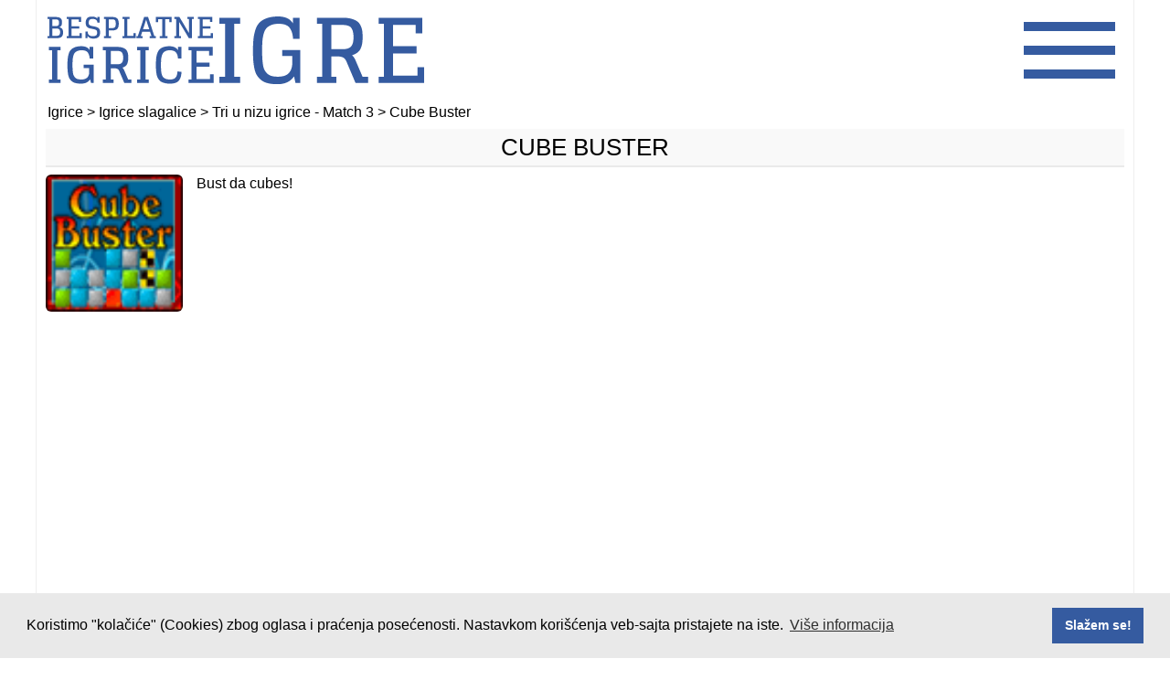

--- FILE ---
content_type: text/html; charset=UTF-8
request_url: https://www.besplatne-igrice-igre.com/cube-buster/
body_size: 22191
content:
<!DOCTYPE html><html xmlns="https://www.w3.org/1999/xhtml" lang="sr-RS" xml:lang="sr-RS" ><head><meta http-equiv="Content-Type" content="text/html; charset=UTF-8"><meta name="viewport" content="width=device-width, initial-scale=1, user-scalable=1, minimum-scale=1, maximum-scale=3"><meta http-equiv="X-UA-Compatible" content="IE=edge"><link rel="shortcut icon" href="https://www.besplatne-igrice-igre.com/wp-content/themes/biiv2/images/favicon.ico"><title>Cube Buster</title><link rel="profile" href="https://gmpg.org/xfn/11"><link rel="pingback" href="https://www.besplatne-igrice-igre.com/xmlrpc.php"><link rel="alternate" type="application/rss+xml" title="RSS Feed za Besplatne igrice" href="https://www.besplatne-igrice-igre.com/feed/"><meta property="og:image:width" content="200"><meta property="og:image:height" content="200"><meta name='robots' content='index, follow, max-image-preview:large, max-snippet:-1, max-video-preview:-1' /><meta name="description" content="Bust da cubes!" /><link rel="canonical" href="https://www.besplatne-igrice-igre.com/cube-buster/" /><meta property="og:locale" content="en_US" /><meta property="og:type" content="article" /><meta property="og:title" content="Cube Buster" /><meta property="og:description" content="Bust da cubes!" /><meta property="og:url" content="https://www.besplatne-igrice-igre.com/cube-buster/" /><meta property="og:site_name" content="Igrice" /><meta property="article:published_time" content="2015-04-03T20:39:55+00:00" /><meta property="article:modified_time" content="2021-01-23T13:41:24+00:00" /><meta property="og:image" content="https://www.besplatne-igrice-igre.com/wp-content/uploads/thumbs/custom/C/cubesmallicon.gif" /><meta name="author" content="Besplatne Igrice" /> <script type="application/ld+json" class="yoast-schema-graph">{"@context":"https://schema.org","@graph":[{"@type":"WebPage","@id":"https://www.besplatne-igrice-igre.com/cube-buster/","url":"https://www.besplatne-igrice-igre.com/cube-buster/","name":"Cube Buster","isPartOf":{"@id":"https://www.besplatne-igrice-igre.com/#website"},"primaryImageOfPage":{"@id":"https://www.besplatne-igrice-igre.com/cube-buster/#primaryimage"},"image":{"@id":"https://www.besplatne-igrice-igre.com/cube-buster/#primaryimage"},"thumbnailUrl":"https://www.besplatne-igrice-igre.com/wp-content/uploads/thumbs/custom/C/cubesmallicon.gif","datePublished":"2015-04-03T20:39:55+00:00","dateModified":"2021-01-23T13:41:24+00:00","author":{"@id":"https://www.besplatne-igrice-igre.com/#/schema/person/c35119a121bd953ff1c2f48499737cdc"},"description":"Bust da cubes!","breadcrumb":{"@id":"https://www.besplatne-igrice-igre.com/cube-buster/#breadcrumb"},"inLanguage":"en-US","potentialAction":[{"@type":"ReadAction","target":["https://www.besplatne-igrice-igre.com/cube-buster/"]}]},{"@type":"ImageObject","inLanguage":"en-US","@id":"https://www.besplatne-igrice-igre.com/cube-buster/#primaryimage","url":"https://www.besplatne-igrice-igre.com/wp-content/uploads/thumbs/custom/C/cubesmallicon.gif","contentUrl":"https://www.besplatne-igrice-igre.com/wp-content/uploads/thumbs/custom/C/cubesmallicon.gif"},{"@type":"BreadcrumbList","@id":"https://www.besplatne-igrice-igre.com/cube-buster/#breadcrumb","itemListElement":[{"@type":"ListItem","position":1,"name":"Početna","item":"https://www.besplatne-igrice-igre.com/"},{"@type":"ListItem","position":2,"name":"Cube Buster"}]},{"@type":"WebSite","@id":"https://www.besplatne-igrice-igre.com/#website","url":"https://www.besplatne-igrice-igre.com/","name":"Igrice - Igrajte sada, besplatno!","description":"","alternateName":"Igrice","potentialAction":[{"@type":"SearchAction","target":{"@type":"EntryPoint","urlTemplate":"https://www.besplatne-igrice-igre.com/?s={search_term_string}"},"query-input":{"@type":"PropertyValueSpecification","valueRequired":true,"valueName":"search_term_string"}}],"inLanguage":"en-US"},{"@type":"Person","@id":"https://www.besplatne-igrice-igre.com/#/schema/person/c35119a121bd953ff1c2f48499737cdc","name":"Besplatne Igrice","image":{"@type":"ImageObject","inLanguage":"en-US","@id":"https://www.besplatne-igrice-igre.com/#/schema/person/image/","url":"https://secure.gravatar.com/avatar/2f54edbf437956d8cbbab46b63ec1ea957236fb338875fabd390174cad9ab394?s=96&d=mm&r=g","contentUrl":"https://secure.gravatar.com/avatar/2f54edbf437956d8cbbab46b63ec1ea957236fb338875fabd390174cad9ab394?s=96&d=mm&r=g","caption":"Besplatne Igrice"}}]}</script> <link rel="alternate" type="application/rss+xml" title="Igrice &raquo; Feed" href="https://www.besplatne-igrice-igre.com/feed/" /><style id='wp-img-auto-sizes-contain-inline-css' type='text/css'>img:is([sizes=auto i],[sizes^="auto," i]){contain-intrinsic-size:3000px 1500px}
/*# sourceURL=wp-img-auto-sizes-contain-inline-css */</style><style id="litespeed-ccss">html,body,div,span,h1,p,a,img,ins,ul,li{margin:0;padding:0;border:0;outline:0;font-size:100%;vertical-align:baseline;background:#fff0}ul{list-style:none}:focus{outline:0}ins{text-decoration:none}body{margin:0;padding:0;font-family:Arial,Verdana,Tahoma,Georgia,sans-serif;overflow-y:scroll;overflow-x:hidden}img{border:0;margin:0 0}a{text-decoration:none}h1{margin:0 0;padding:0 0}.clear{clear:both}#wrapper{width:1200px;height:auto!important;margin:0 auto 100px;padding:0;overflow:hidden;background:#fff;border-left:1px solid #eee;border-right:1px solid #eee;border-bottom:1px solid #eee}#fgpage{padding:0;margin:0 auto;width:100%}#top{height:110px;margin:0 auto;width:100%}.blogname{width:452px;margin:0 0 0 8px;float:left;height:110px}#game_wrap{text-align:center;margin-bottom:100px}#content_game{width:1200px;height:100%;padding:5px 0 0 0}#content{width:100%;height:auto}.contentright{padding:0}#content h1{font-family:Arial,Verdana,Tahoma,Georgia,sans-serif;font-size:1.6em;line-height:1.2em;text-transform:uppercase;font-weight:400;padding:5px 0;margin:0 auto;text-decoration:none;text-align:center;width:100%;background:#f9f9f9;border-bottom:2px solid #eaeaea}#play_game,#play_game>*{text-align:center;margin:0 auto;position:relative;z-index:999}#play_game embed{z-index:101;margin:0 auto}#game_buttons{width:auto;height:40px;margin:0 auto;display:inline-block}.command{position:relative;height:40px;z-index:999;margin:0 auto;display:inline-block}.interruptor{float:left;z-index:1001;background:url(/wp-content/themes/biiv2/images/light-button.png)0 0 no-repeat;outline:none;text-decoration:none;width:40px;height:40px}#turnoff{visibility:hidden;position:fixed;top:0;right:0;bottom:0;left:0;background:#000;opacity:.9;-moz-opacity:.85px;z-index:1;margin:0;padding:0}.title{margin:0 auto;padding:0 10px}.single_game{width:100%;margin:0 auto;height:auto;font-family:Arial,Verdana,Tahoma,Georgia,sans-serif;padding:0}.entry{margin:0 0;padding:0 5px 5px 5px;line-height:20px}.entry img{padding:0;margin:3px 15px 0 0!important;-moz-border-radius:6px;border-radius:6px}.entry p img{float:left;width:150px;height:150px}.entry p{margin:5px 5px;padding:0 0;font-family:Arial,Verdana,Tahoma,Georgia,sans-serif;font-size:1em;line-height:1.6em}.breadcrumb{padding:2px 10px;margin:2px;font-weight:400;font-size:1em;font-family:Arial,Verdana,Tahoma,Georgia,sans-serif}.adsabovegame{width:100%;height:auto;min-height:300px;background:#fff0;text-align:center;margin:30px auto 120px;display:block;overflow:hidden}.ratingbox{float:left;width:40%;display:block;height:75px}.socialbox{float:left;width:40%;display:block;height:75px;text-align:left}.custom-fb-like{margin-bottom:10px!important}.back-to-top{display:inline-block;height:40px;width:40px;position:fixed;bottom:80px;right:10px;box-shadow:0 0 10px rgb(0 0 0/.05);overflow:hidden;text-indent:100%;white-space:nowrap;background:#444 url(/wp-content/themes/biiv2/images/cd-top-arrow.svg)no-repeat center 50%;visibility:hidden;opacity:0;z-index:99}body{background-color:#fff;color:#000}a{color:#000}#fgpage{background-color:#fff}#top{background-color:#fff}.interruptor{background:url(/wp-content/themes/biiv2/images/light-button.png)0 0 no-repeat}#content h1,#content h1 a{color:#000}.single_game{color:#000;background:#fff}.breadcrumb{color:#000;background:#fff}.post-ratings{width:100%;-moz-opacity:1;opacity:1}.post-ratings-loading{display:none;height:16px;text-align:left}.post-ratings-image{border:0}.post-ratings img,.post-ratings-loading img{border:0;padding:0;margin:0}#wrapper{position:relative}.menu-holder{display:none;width:100%;height:auto;position:absolute;left:0;bottom:0;z-index:-99999;background-color:#fff;opacity:0;margin:0 auto}.bar{display:block;height:10px;width:100px;background-color:#355ba0;margin:16px auto}.button{display:inline-block;width:auto;margin:0 auto}.nav-right{position:absolute;right:20px;top:8px;z-index:3}.nav-right.visible-xs{z-index:3}.hidden-xs{display:none}.middle{margin:0 auto}.menu-list{padding:0;margin:0;list-style:none;position:relative;text-align:left}ul.sub-menu{text-indent:5%;list-style:none;margin:0;position:relative;text-align:left}.menu-list.menu-list .menu-item a{color:#000;background:#fff;text-decoration:none;font-size:1.3em;text-transform:uppercase;position:relative;padding:0 0 2px 0;display:inline-block;width:100%;line-height:2.4em;height:2.4em;border-bottom:1px solid #e0e0ee;text-indent:10%}.menu-list.menu-list .menu-item a:before{content:"";width:0;height:2.4em;position:absolute;bottom:0;left:0;z-index:0;border-top:2px solid #034c8c;border-bottom:2px solid #034c8c}@media only screen and (min-width:768px) and (max-width:1199px){#wrapper,#top{width:100%;border:none}#content_game{width:100%}.ratingbox{float:none;width:100%;display:block;height:80px}.socialbox{float:none;width:96%;display:block;height:75px;text-align:center;margin:0 2%;overflow:hidden}#game_buttons{display:none}}@media only screen and (min-width:768px) and (max-width:960px){#content_game{width:100%}.ratingbox{float:none;width:100%;display:block;height:80px}.socialbox{float:none;width:96%;display:block;height:75px;text-align:center;margin:0 2%;overflow:hidden}#game_buttons{display:none}}@media only screen and (min-width:580px) and (max-width:767px){#wrapper,#top{width:100%;border:none}.breadcrumb{display:none}#content_game{width:100%}.ratingbox{float:none;width:100%;display:block;height:80px}.socialbox{float:none;width:96%;display:block;height:75px;text-align:center;margin:0 2%;overflow:hidden}#game_buttons{display:none}}@media only screen and (min-width:480px) and (max-width:579px){#wrapper,#top{width:100%;height:70px;border:none}.blogname{width:100%;margin:0;float:none;height:70px}.blogname img{width:auto;height:70px}.breadcrumb{display:none}#content h1{font-size:1.5em}#content_game{width:100%}.ratingbox{float:none;width:100%;display:block;height:80px}.socialbox{float:none;width:96%;display:block;height:75px;text-align:center;margin:0 2%;overflow:hidden}#game_buttons{display:none}.menu-list{margin:0}.nav-right{position:absolute;top:2px;right:8px}.bar{height:6px;width:50px;margin:12px auto}}@media only screen and (max-width:479px){#wrapper{width:100%;border:none}.blogname{width:100%;margin:0;float:none;height:70px}.blogname img{width:auto;height:70px}#top{width:100%;height:70px}.breadcrumb{display:none}#content_game{width:100%}#content h1{font-size:1.5em}.ratingbox{float:none;width:100%;display:block;height:80px}.socialbox{float:none;width:96%;display:block;height:75px;text-align:center;margin:0 2%;overflow:hidden}#game_buttons{display:none}.menu-list{margin:0}.nav-right{position:absolute;top:2px;right:8px}.bar{height:6px;width:50px;margin:12px auto}}@media only screen and (max-width:425px){#wrapper{width:100%;border:none}}@media only screen and (max-width:360px){#wrapper{width:100%;border:none}}@media only screen and (max-width:330px){#wrapper{width:100%;border:none}}:root{--wp-block-synced-color:#7a00df;--wp-block-synced-color--rgb:122,0,223;--wp-bound-block-color:var(--wp-block-synced-color);--wp-editor-canvas-background:#ddd;--wp-admin-theme-color:#007cba;--wp-admin-theme-color--rgb:0,124,186;--wp-admin-theme-color-darker-10:#006ba1;--wp-admin-theme-color-darker-10--rgb:0,107,160.5;--wp-admin-theme-color-darker-20:#005a87;--wp-admin-theme-color-darker-20--rgb:0,90,135;--wp-admin-border-width-focus:2px}:root{--wp--preset--font-size--normal:16px;--wp--preset--font-size--huge:42px}:root{--wp--preset--aspect-ratio--square:1;--wp--preset--aspect-ratio--4-3:4/3;--wp--preset--aspect-ratio--3-4:3/4;--wp--preset--aspect-ratio--3-2:3/2;--wp--preset--aspect-ratio--2-3:2/3;--wp--preset--aspect-ratio--16-9:16/9;--wp--preset--aspect-ratio--9-16:9/16;--wp--preset--color--black:#000000;--wp--preset--color--cyan-bluish-gray:#abb8c3;--wp--preset--color--white:#ffffff;--wp--preset--color--pale-pink:#f78da7;--wp--preset--color--vivid-red:#cf2e2e;--wp--preset--color--luminous-vivid-orange:#ff6900;--wp--preset--color--luminous-vivid-amber:#fcb900;--wp--preset--color--light-green-cyan:#7bdcb5;--wp--preset--color--vivid-green-cyan:#00d084;--wp--preset--color--pale-cyan-blue:#8ed1fc;--wp--preset--color--vivid-cyan-blue:#0693e3;--wp--preset--color--vivid-purple:#9b51e0;--wp--preset--gradient--vivid-cyan-blue-to-vivid-purple:linear-gradient(135deg,rgb(6,147,227) 0%,rgb(155,81,224) 100%);--wp--preset--gradient--light-green-cyan-to-vivid-green-cyan:linear-gradient(135deg,rgb(122,220,180) 0%,rgb(0,208,130) 100%);--wp--preset--gradient--luminous-vivid-amber-to-luminous-vivid-orange:linear-gradient(135deg,rgb(252,185,0) 0%,rgb(255,105,0) 100%);--wp--preset--gradient--luminous-vivid-orange-to-vivid-red:linear-gradient(135deg,rgb(255,105,0) 0%,rgb(207,46,46) 100%);--wp--preset--gradient--very-light-gray-to-cyan-bluish-gray:linear-gradient(135deg,rgb(238,238,238) 0%,rgb(169,184,195) 100%);--wp--preset--gradient--cool-to-warm-spectrum:linear-gradient(135deg,rgb(74,234,220) 0%,rgb(151,120,209) 20%,rgb(207,42,186) 40%,rgb(238,44,130) 60%,rgb(251,105,98) 80%,rgb(254,248,76) 100%);--wp--preset--gradient--blush-light-purple:linear-gradient(135deg,rgb(255,206,236) 0%,rgb(152,150,240) 100%);--wp--preset--gradient--blush-bordeaux:linear-gradient(135deg,rgb(254,205,165) 0%,rgb(254,45,45) 50%,rgb(107,0,62) 100%);--wp--preset--gradient--luminous-dusk:linear-gradient(135deg,rgb(255,203,112) 0%,rgb(199,81,192) 50%,rgb(65,88,208) 100%);--wp--preset--gradient--pale-ocean:linear-gradient(135deg,rgb(255,245,203) 0%,rgb(182,227,212) 50%,rgb(51,167,181) 100%);--wp--preset--gradient--electric-grass:linear-gradient(135deg,rgb(202,248,128) 0%,rgb(113,206,126) 100%);--wp--preset--gradient--midnight:linear-gradient(135deg,rgb(2,3,129) 0%,rgb(40,116,252) 100%);--wp--preset--font-size--small:13px;--wp--preset--font-size--medium:20px;--wp--preset--font-size--large:36px;--wp--preset--font-size--x-large:42px;--wp--preset--spacing--20:0.44rem;--wp--preset--spacing--30:0.67rem;--wp--preset--spacing--40:1rem;--wp--preset--spacing--50:1.5rem;--wp--preset--spacing--60:2.25rem;--wp--preset--spacing--70:3.38rem;--wp--preset--spacing--80:5.06rem;--wp--preset--shadow--natural:6px 6px 9px rgba(0, 0, 0, 0.2);--wp--preset--shadow--deep:12px 12px 50px rgba(0, 0, 0, 0.4);--wp--preset--shadow--sharp:6px 6px 0px rgba(0, 0, 0, 0.2);--wp--preset--shadow--outlined:6px 6px 0px -3px rgb(255, 255, 255), 6px 6px rgb(0, 0, 0);--wp--preset--shadow--crisp:6px 6px 0px rgb(0, 0, 0)}</style><link rel="preload" data-asynced="1" data-optimized="2" as="style" onload="this.onload=null;this.rel='stylesheet'" href="https://www.besplatne-igrice-igre.com/wp-content/litespeed/css/b5a31d0d3f9fca9291f4788e16765ac6.css?ver=aacab" /><script>!function(a){"use strict";var b=function(b,c,d){function e(a){return h.body?a():void setTimeout(function(){e(a)})}function f(){i.addEventListener&&i.removeEventListener("load",f),i.media=d||"all"}var g,h=a.document,i=h.createElement("link");if(c)g=c;else{var j=(h.body||h.getElementsByTagName("head")[0]).childNodes;g=j[j.length-1]}var k=h.styleSheets;i.rel="stylesheet",i.href=b,i.media="only x",e(function(){g.parentNode.insertBefore(i,c?g:g.nextSibling)});var l=function(a){for(var b=i.href,c=k.length;c--;)if(k[c].href===b)return a();setTimeout(function(){l(a)})};return i.addEventListener&&i.addEventListener("load",f),i.onloadcssdefined=l,l(f),i};"undefined"!=typeof exports?exports.loadCSS=b:a.loadCSS=b}("undefined"!=typeof global?global:this);!function(a){if(a.loadCSS){var b=loadCSS.relpreload={};if(b.support=function(){try{return a.document.createElement("link").relList.supports("preload")}catch(b){return!1}},b.poly=function(){for(var b=a.document.getElementsByTagName("link"),c=0;c<b.length;c++){var d=b[c];"preload"===d.rel&&"style"===d.getAttribute("as")&&(a.loadCSS(d.href,d,d.getAttribute("media")),d.rel=null)}},!b.support()){b.poly();var c=a.setInterval(b.poly,300);a.addEventListener&&a.addEventListener("load",function(){b.poly(),a.clearInterval(c)}),a.attachEvent&&a.attachEvent("onload",function(){a.clearInterval(c)})}}}(this);</script> <style id='global-styles-inline-css' type='text/css'>:root{--wp--preset--aspect-ratio--square: 1;--wp--preset--aspect-ratio--4-3: 4/3;--wp--preset--aspect-ratio--3-4: 3/4;--wp--preset--aspect-ratio--3-2: 3/2;--wp--preset--aspect-ratio--2-3: 2/3;--wp--preset--aspect-ratio--16-9: 16/9;--wp--preset--aspect-ratio--9-16: 9/16;--wp--preset--color--black: #000000;--wp--preset--color--cyan-bluish-gray: #abb8c3;--wp--preset--color--white: #ffffff;--wp--preset--color--pale-pink: #f78da7;--wp--preset--color--vivid-red: #cf2e2e;--wp--preset--color--luminous-vivid-orange: #ff6900;--wp--preset--color--luminous-vivid-amber: #fcb900;--wp--preset--color--light-green-cyan: #7bdcb5;--wp--preset--color--vivid-green-cyan: #00d084;--wp--preset--color--pale-cyan-blue: #8ed1fc;--wp--preset--color--vivid-cyan-blue: #0693e3;--wp--preset--color--vivid-purple: #9b51e0;--wp--preset--gradient--vivid-cyan-blue-to-vivid-purple: linear-gradient(135deg,rgb(6,147,227) 0%,rgb(155,81,224) 100%);--wp--preset--gradient--light-green-cyan-to-vivid-green-cyan: linear-gradient(135deg,rgb(122,220,180) 0%,rgb(0,208,130) 100%);--wp--preset--gradient--luminous-vivid-amber-to-luminous-vivid-orange: linear-gradient(135deg,rgb(252,185,0) 0%,rgb(255,105,0) 100%);--wp--preset--gradient--luminous-vivid-orange-to-vivid-red: linear-gradient(135deg,rgb(255,105,0) 0%,rgb(207,46,46) 100%);--wp--preset--gradient--very-light-gray-to-cyan-bluish-gray: linear-gradient(135deg,rgb(238,238,238) 0%,rgb(169,184,195) 100%);--wp--preset--gradient--cool-to-warm-spectrum: linear-gradient(135deg,rgb(74,234,220) 0%,rgb(151,120,209) 20%,rgb(207,42,186) 40%,rgb(238,44,130) 60%,rgb(251,105,98) 80%,rgb(254,248,76) 100%);--wp--preset--gradient--blush-light-purple: linear-gradient(135deg,rgb(255,206,236) 0%,rgb(152,150,240) 100%);--wp--preset--gradient--blush-bordeaux: linear-gradient(135deg,rgb(254,205,165) 0%,rgb(254,45,45) 50%,rgb(107,0,62) 100%);--wp--preset--gradient--luminous-dusk: linear-gradient(135deg,rgb(255,203,112) 0%,rgb(199,81,192) 50%,rgb(65,88,208) 100%);--wp--preset--gradient--pale-ocean: linear-gradient(135deg,rgb(255,245,203) 0%,rgb(182,227,212) 50%,rgb(51,167,181) 100%);--wp--preset--gradient--electric-grass: linear-gradient(135deg,rgb(202,248,128) 0%,rgb(113,206,126) 100%);--wp--preset--gradient--midnight: linear-gradient(135deg,rgb(2,3,129) 0%,rgb(40,116,252) 100%);--wp--preset--font-size--small: 13px;--wp--preset--font-size--medium: 20px;--wp--preset--font-size--large: 36px;--wp--preset--font-size--x-large: 42px;--wp--preset--spacing--20: 0.44rem;--wp--preset--spacing--30: 0.67rem;--wp--preset--spacing--40: 1rem;--wp--preset--spacing--50: 1.5rem;--wp--preset--spacing--60: 2.25rem;--wp--preset--spacing--70: 3.38rem;--wp--preset--spacing--80: 5.06rem;--wp--preset--shadow--natural: 6px 6px 9px rgba(0, 0, 0, 0.2);--wp--preset--shadow--deep: 12px 12px 50px rgba(0, 0, 0, 0.4);--wp--preset--shadow--sharp: 6px 6px 0px rgba(0, 0, 0, 0.2);--wp--preset--shadow--outlined: 6px 6px 0px -3px rgb(255, 255, 255), 6px 6px rgb(0, 0, 0);--wp--preset--shadow--crisp: 6px 6px 0px rgb(0, 0, 0);}:where(.is-layout-flex){gap: 0.5em;}:where(.is-layout-grid){gap: 0.5em;}body .is-layout-flex{display: flex;}.is-layout-flex{flex-wrap: wrap;align-items: center;}.is-layout-flex > :is(*, div){margin: 0;}body .is-layout-grid{display: grid;}.is-layout-grid > :is(*, div){margin: 0;}:where(.wp-block-columns.is-layout-flex){gap: 2em;}:where(.wp-block-columns.is-layout-grid){gap: 2em;}:where(.wp-block-post-template.is-layout-flex){gap: 1.25em;}:where(.wp-block-post-template.is-layout-grid){gap: 1.25em;}.has-black-color{color: var(--wp--preset--color--black) !important;}.has-cyan-bluish-gray-color{color: var(--wp--preset--color--cyan-bluish-gray) !important;}.has-white-color{color: var(--wp--preset--color--white) !important;}.has-pale-pink-color{color: var(--wp--preset--color--pale-pink) !important;}.has-vivid-red-color{color: var(--wp--preset--color--vivid-red) !important;}.has-luminous-vivid-orange-color{color: var(--wp--preset--color--luminous-vivid-orange) !important;}.has-luminous-vivid-amber-color{color: var(--wp--preset--color--luminous-vivid-amber) !important;}.has-light-green-cyan-color{color: var(--wp--preset--color--light-green-cyan) !important;}.has-vivid-green-cyan-color{color: var(--wp--preset--color--vivid-green-cyan) !important;}.has-pale-cyan-blue-color{color: var(--wp--preset--color--pale-cyan-blue) !important;}.has-vivid-cyan-blue-color{color: var(--wp--preset--color--vivid-cyan-blue) !important;}.has-vivid-purple-color{color: var(--wp--preset--color--vivid-purple) !important;}.has-black-background-color{background-color: var(--wp--preset--color--black) !important;}.has-cyan-bluish-gray-background-color{background-color: var(--wp--preset--color--cyan-bluish-gray) !important;}.has-white-background-color{background-color: var(--wp--preset--color--white) !important;}.has-pale-pink-background-color{background-color: var(--wp--preset--color--pale-pink) !important;}.has-vivid-red-background-color{background-color: var(--wp--preset--color--vivid-red) !important;}.has-luminous-vivid-orange-background-color{background-color: var(--wp--preset--color--luminous-vivid-orange) !important;}.has-luminous-vivid-amber-background-color{background-color: var(--wp--preset--color--luminous-vivid-amber) !important;}.has-light-green-cyan-background-color{background-color: var(--wp--preset--color--light-green-cyan) !important;}.has-vivid-green-cyan-background-color{background-color: var(--wp--preset--color--vivid-green-cyan) !important;}.has-pale-cyan-blue-background-color{background-color: var(--wp--preset--color--pale-cyan-blue) !important;}.has-vivid-cyan-blue-background-color{background-color: var(--wp--preset--color--vivid-cyan-blue) !important;}.has-vivid-purple-background-color{background-color: var(--wp--preset--color--vivid-purple) !important;}.has-black-border-color{border-color: var(--wp--preset--color--black) !important;}.has-cyan-bluish-gray-border-color{border-color: var(--wp--preset--color--cyan-bluish-gray) !important;}.has-white-border-color{border-color: var(--wp--preset--color--white) !important;}.has-pale-pink-border-color{border-color: var(--wp--preset--color--pale-pink) !important;}.has-vivid-red-border-color{border-color: var(--wp--preset--color--vivid-red) !important;}.has-luminous-vivid-orange-border-color{border-color: var(--wp--preset--color--luminous-vivid-orange) !important;}.has-luminous-vivid-amber-border-color{border-color: var(--wp--preset--color--luminous-vivid-amber) !important;}.has-light-green-cyan-border-color{border-color: var(--wp--preset--color--light-green-cyan) !important;}.has-vivid-green-cyan-border-color{border-color: var(--wp--preset--color--vivid-green-cyan) !important;}.has-pale-cyan-blue-border-color{border-color: var(--wp--preset--color--pale-cyan-blue) !important;}.has-vivid-cyan-blue-border-color{border-color: var(--wp--preset--color--vivid-cyan-blue) !important;}.has-vivid-purple-border-color{border-color: var(--wp--preset--color--vivid-purple) !important;}.has-vivid-cyan-blue-to-vivid-purple-gradient-background{background: var(--wp--preset--gradient--vivid-cyan-blue-to-vivid-purple) !important;}.has-light-green-cyan-to-vivid-green-cyan-gradient-background{background: var(--wp--preset--gradient--light-green-cyan-to-vivid-green-cyan) !important;}.has-luminous-vivid-amber-to-luminous-vivid-orange-gradient-background{background: var(--wp--preset--gradient--luminous-vivid-amber-to-luminous-vivid-orange) !important;}.has-luminous-vivid-orange-to-vivid-red-gradient-background{background: var(--wp--preset--gradient--luminous-vivid-orange-to-vivid-red) !important;}.has-very-light-gray-to-cyan-bluish-gray-gradient-background{background: var(--wp--preset--gradient--very-light-gray-to-cyan-bluish-gray) !important;}.has-cool-to-warm-spectrum-gradient-background{background: var(--wp--preset--gradient--cool-to-warm-spectrum) !important;}.has-blush-light-purple-gradient-background{background: var(--wp--preset--gradient--blush-light-purple) !important;}.has-blush-bordeaux-gradient-background{background: var(--wp--preset--gradient--blush-bordeaux) !important;}.has-luminous-dusk-gradient-background{background: var(--wp--preset--gradient--luminous-dusk) !important;}.has-pale-ocean-gradient-background{background: var(--wp--preset--gradient--pale-ocean) !important;}.has-electric-grass-gradient-background{background: var(--wp--preset--gradient--electric-grass) !important;}.has-midnight-gradient-background{background: var(--wp--preset--gradient--midnight) !important;}.has-small-font-size{font-size: var(--wp--preset--font-size--small) !important;}.has-medium-font-size{font-size: var(--wp--preset--font-size--medium) !important;}.has-large-font-size{font-size: var(--wp--preset--font-size--large) !important;}.has-x-large-font-size{font-size: var(--wp--preset--font-size--x-large) !important;}
/*# sourceURL=global-styles-inline-css */</style><style id='classic-theme-styles-inline-css' type='text/css'>/*! This file is auto-generated */
.wp-block-button__link{color:#fff;background-color:#32373c;border-radius:9999px;box-shadow:none;text-decoration:none;padding:calc(.667em + 2px) calc(1.333em + 2px);font-size:1.125em}.wp-block-file__button{background:#32373c;color:#fff;text-decoration:none}
/*# sourceURL=/wp-includes/css/classic-themes.min.css */</style> <script type="text/javascript" src="https://www.besplatne-igrice-igre.com/wp-includes/js/jquery/jquery.min.js" id="jquery-core-js"></script> <meta name="generator" content="MyArcadePlugin Pro 6.3.0" />
 <script async src="https://www.googletagmanager.com/gtag/js?id=G-PTFXTJ72EY"></script> <script>window.dataLayer = window.dataLayer || [];
  function gtag(){dataLayer.push(arguments);}
  gtag('js', new Date());

  gtag('config', 'G-PTFXTJ72EY');</script> <script async src="https://pagead2.googlesyndication.com/pagead/js/adsbygoogle.js?client=ca-pub-5631932869825532" crossorigin="anonymous"></script> <script async src="https://fundingchoicesmessages.google.com/i/pub-5631932869825532?ers=1" nonce="Sc361LXPifImcGEkZw_fyA"></script><script nonce="Sc361LXPifImcGEkZw_fyA">(function() {function signalGooglefcPresent() {if (!window.frames['googlefcPresent']) {if (document.body) {const iframe = document.createElement('iframe'); iframe.style = 'width: 0; height: 0; border: none; z-index: -1000; left: -1000px; top: -1000px;'; iframe.style.display = 'none'; iframe.name = 'googlefcPresent'; document.body.appendChild(iframe);} else {setTimeout(signalGooglefcPresent, 0);}}}signalGooglefcPresent();})();</script> <script>(function(){'use strict';function aa(a){var b=0;return function(){return b<a.length?{done:!1,value:a[b++]}:{done:!0}}}var ba="function"==typeof Object.defineProperties?Object.defineProperty:function(a,b,c){if(a==Array.prototype||a==Object.prototype)return a;a[b]=c.value;return a};
function ea(a){a=["object"==typeof globalThis&&globalThis,a,"object"==typeof window&&window,"object"==typeof self&&self,"object"==typeof global&&global];for(var b=0;b<a.length;++b){var c=a[b];if(c&&c.Math==Math)return c}throw Error("Cannot find global object");}var fa=ea(this);function ha(a,b){if(b)a:{var c=fa;a=a.split(".");for(var d=0;d<a.length-1;d++){var e=a[d];if(!(e in c))break a;c=c[e]}a=a[a.length-1];d=c[a];b=b(d);b!=d&&null!=b&&ba(c,a,{configurable:!0,writable:!0,value:b})}}
var ia="function"==typeof Object.create?Object.create:function(a){function b(){}b.prototype=a;return new b},l;if("function"==typeof Object.setPrototypeOf)l=Object.setPrototypeOf;else{var m;a:{var ja={a:!0},ka={};try{ka.__proto__=ja;m=ka.a;break a}catch(a){}m=!1}l=m?function(a,b){a.__proto__=b;if(a.__proto__!==b)throw new TypeError(a+" is not extensible");return a}:null}var la=l;
function n(a,b){a.prototype=ia(b.prototype);a.prototype.constructor=a;if(la)la(a,b);else for(var c in b)if("prototype"!=c)if(Object.defineProperties){var d=Object.getOwnPropertyDescriptor(b,c);d&&Object.defineProperty(a,c,d)}else a[c]=b[c];a.A=b.prototype}function ma(){for(var a=Number(this),b=[],c=a;c<arguments.length;c++)b[c-a]=arguments[c];return b}
var na="function"==typeof Object.assign?Object.assign:function(a,b){for(var c=1;c<arguments.length;c++){var d=arguments[c];if(d)for(var e in d)Object.prototype.hasOwnProperty.call(d,e)&&(a[e]=d[e])}return a};ha("Object.assign",function(a){return a||na});/*

 Copyright The Closure Library Authors.
 SPDX-License-Identifier: Apache-2.0
*/
var p=this||self;function q(a){return a};var t,u;a:{for(var oa=["CLOSURE_FLAGS"],v=p,x=0;x<oa.length;x++)if(v=v[oa[x]],null==v){u=null;break a}u=v}var pa=u&&u[610401301];t=null!=pa?pa:!1;var z,qa=p.navigator;z=qa?qa.userAgentData||null:null;function A(a){return t?z?z.brands.some(function(b){return(b=b.brand)&&-1!=b.indexOf(a)}):!1:!1}function B(a){var b;a:{if(b=p.navigator)if(b=b.userAgent)break a;b=""}return-1!=b.indexOf(a)};function C(){return t?!!z&&0<z.brands.length:!1}function D(){return C()?A("Chromium"):(B("Chrome")||B("CriOS"))&&!(C()?0:B("Edge"))||B("Silk")};var ra=C()?!1:B("Trident")||B("MSIE");!B("Android")||D();D();B("Safari")&&(D()||(C()?0:B("Coast"))||(C()?0:B("Opera"))||(C()?0:B("Edge"))||(C()?A("Microsoft Edge"):B("Edg/"))||C()&&A("Opera"));var sa={},E=null;var ta="undefined"!==typeof Uint8Array,ua=!ra&&"function"===typeof btoa;var F="function"===typeof Symbol&&"symbol"===typeof Symbol()?Symbol():void 0,G=F?function(a,b){a[F]|=b}:function(a,b){void 0!==a.g?a.g|=b:Object.defineProperties(a,{g:{value:b,configurable:!0,writable:!0,enumerable:!1}})};function va(a){var b=H(a);1!==(b&1)&&(Object.isFrozen(a)&&(a=Array.prototype.slice.call(a)),I(a,b|1))}
var H=F?function(a){return a[F]|0}:function(a){return a.g|0},J=F?function(a){return a[F]}:function(a){return a.g},I=F?function(a,b){a[F]=b}:function(a,b){void 0!==a.g?a.g=b:Object.defineProperties(a,{g:{value:b,configurable:!0,writable:!0,enumerable:!1}})};function wa(){var a=[];G(a,1);return a}function xa(a,b){I(b,(a|0)&-99)}function K(a,b){I(b,(a|34)&-73)}function L(a){a=a>>11&1023;return 0===a?536870912:a};var M={};function N(a){return null!==a&&"object"===typeof a&&!Array.isArray(a)&&a.constructor===Object}var O,ya=[];I(ya,39);O=Object.freeze(ya);var P;function Q(a,b){P=b;a=new a(b);P=void 0;return a}
function R(a,b,c){null==a&&(a=P);P=void 0;if(null==a){var d=96;c?(a=[c],d|=512):a=[];b&&(d=d&-2095105|(b&1023)<<11)}else{if(!Array.isArray(a))throw Error();d=H(a);if(d&64)return a;d|=64;if(c&&(d|=512,c!==a[0]))throw Error();a:{c=a;var e=c.length;if(e){var f=e-1,g=c[f];if(N(g)){d|=256;b=(d>>9&1)-1;e=f-b;1024<=e&&(za(c,b,g),e=1023);d=d&-2095105|(e&1023)<<11;break a}}b&&(g=(d>>9&1)-1,b=Math.max(b,e-g),1024<b&&(za(c,g,{}),d|=256,b=1023),d=d&-2095105|(b&1023)<<11)}}I(a,d);return a}
function za(a,b,c){for(var d=1023+b,e=a.length,f=d;f<e;f++){var g=a[f];null!=g&&g!==c&&(c[f-b]=g)}a.length=d+1;a[d]=c};function Aa(a){switch(typeof a){case "number":return isFinite(a)?a:String(a);case "boolean":return a?1:0;case "object":if(a&&!Array.isArray(a)&&ta&&null!=a&&a instanceof Uint8Array){if(ua){for(var b="",c=0,d=a.length-10240;c<d;)b+=String.fromCharCode.apply(null,a.subarray(c,c+=10240));b+=String.fromCharCode.apply(null,c?a.subarray(c):a);a=btoa(b)}else{void 0===b&&(b=0);if(!E){E={};c="ABCDEFGHIJKLMNOPQRSTUVWXYZabcdefghijklmnopqrstuvwxyz0123456789".split("");d=["+/=","+/","-_=","-_.","-_"];for(var e=
0;5>e;e++){var f=c.concat(d[e].split(""));sa[e]=f;for(var g=0;g<f.length;g++){var h=f[g];void 0===E[h]&&(E[h]=g)}}}b=sa[b];c=Array(Math.floor(a.length/3));d=b[64]||"";for(e=f=0;f<a.length-2;f+=3){var k=a[f],w=a[f+1];h=a[f+2];g=b[k>>2];k=b[(k&3)<<4|w>>4];w=b[(w&15)<<2|h>>6];h=b[h&63];c[e++]=g+k+w+h}g=0;h=d;switch(a.length-f){case 2:g=a[f+1],h=b[(g&15)<<2]||d;case 1:a=a[f],c[e]=b[a>>2]+b[(a&3)<<4|g>>4]+h+d}a=c.join("")}return a}}return a};function Ba(a,b,c){a=Array.prototype.slice.call(a);var d=a.length,e=b&256?a[d-1]:void 0;d+=e?-1:0;for(b=b&512?1:0;b<d;b++)a[b]=c(a[b]);if(e){b=a[b]={};for(var f in e)Object.prototype.hasOwnProperty.call(e,f)&&(b[f]=c(e[f]))}return a}function Da(a,b,c,d,e,f){if(null!=a){if(Array.isArray(a))a=e&&0==a.length&&H(a)&1?void 0:f&&H(a)&2?a:Ea(a,b,c,void 0!==d,e,f);else if(N(a)){var g={},h;for(h in a)Object.prototype.hasOwnProperty.call(a,h)&&(g[h]=Da(a[h],b,c,d,e,f));a=g}else a=b(a,d);return a}}
function Ea(a,b,c,d,e,f){var g=d||c?H(a):0;d=d?!!(g&32):void 0;a=Array.prototype.slice.call(a);for(var h=0;h<a.length;h++)a[h]=Da(a[h],b,c,d,e,f);c&&c(g,a);return a}function Fa(a){return a.s===M?a.toJSON():Aa(a)};function Ga(a,b,c){c=void 0===c?K:c;if(null!=a){if(ta&&a instanceof Uint8Array)return b?a:new Uint8Array(a);if(Array.isArray(a)){var d=H(a);if(d&2)return a;if(b&&!(d&64)&&(d&32||0===d))return I(a,d|34),a;a=Ea(a,Ga,d&4?K:c,!0,!1,!0);b=H(a);b&4&&b&2&&Object.freeze(a);return a}a.s===M&&(b=a.h,c=J(b),a=c&2?a:Q(a.constructor,Ha(b,c,!0)));return a}}function Ha(a,b,c){var d=c||b&2?K:xa,e=!!(b&32);a=Ba(a,b,function(f){return Ga(f,e,d)});G(a,32|(c?2:0));return a};function Ia(a,b){a=a.h;return Ja(a,J(a),b)}function Ja(a,b,c,d){if(-1===c)return null;if(c>=L(b)){if(b&256)return a[a.length-1][c]}else{var e=a.length;if(d&&b&256&&(d=a[e-1][c],null!=d))return d;b=c+((b>>9&1)-1);if(b<e)return a[b]}}function Ka(a,b,c,d,e){var f=L(b);if(c>=f||e){e=b;if(b&256)f=a[a.length-1];else{if(null==d)return;f=a[f+((b>>9&1)-1)]={};e|=256}f[c]=d;e&=-1025;e!==b&&I(a,e)}else a[c+((b>>9&1)-1)]=d,b&256&&(d=a[a.length-1],c in d&&delete d[c]),b&1024&&I(a,b&-1025)}
function La(a,b){var c=Ma;var d=void 0===d?!1:d;var e=a.h;var f=J(e),g=Ja(e,f,b,d);var h=!1;if(null==g||"object"!==typeof g||(h=Array.isArray(g))||g.s!==M)if(h){var k=h=H(g);0===k&&(k|=f&32);k|=f&2;k!==h&&I(g,k);c=new c(g)}else c=void 0;else c=g;c!==g&&null!=c&&Ka(e,f,b,c,d);e=c;if(null==e)return e;a=a.h;f=J(a);f&2||(g=e,c=g.h,h=J(c),g=h&2?Q(g.constructor,Ha(c,h,!1)):g,g!==e&&(e=g,Ka(a,f,b,e,d)));return e}function Na(a,b){a=Ia(a,b);return null==a||"string"===typeof a?a:void 0}
function Oa(a,b){a=Ia(a,b);return null!=a?a:0}function S(a,b){a=Na(a,b);return null!=a?a:""};function T(a,b,c){this.h=R(a,b,c)}T.prototype.toJSON=function(){var a=Ea(this.h,Fa,void 0,void 0,!1,!1);return Pa(this,a,!0)};T.prototype.s=M;T.prototype.toString=function(){return Pa(this,this.h,!1).toString()};
function Pa(a,b,c){var d=a.constructor.v,e=L(J(c?a.h:b)),f=!1;if(d){if(!c){b=Array.prototype.slice.call(b);var g;if(b.length&&N(g=b[b.length-1]))for(f=0;f<d.length;f++)if(d[f]>=e){Object.assign(b[b.length-1]={},g);break}f=!0}e=b;c=!c;g=J(a.h);a=L(g);g=(g>>9&1)-1;for(var h,k,w=0;w<d.length;w++)if(k=d[w],k<a){k+=g;var r=e[k];null==r?e[k]=c?O:wa():c&&r!==O&&va(r)}else h||(r=void 0,e.length&&N(r=e[e.length-1])?h=r:e.push(h={})),r=h[k],null==h[k]?h[k]=c?O:wa():c&&r!==O&&va(r)}d=b.length;if(!d)return b;
var Ca;if(N(h=b[d-1])){a:{var y=h;e={};c=!1;for(var ca in y)Object.prototype.hasOwnProperty.call(y,ca)&&(a=y[ca],Array.isArray(a)&&a!=a&&(c=!0),null!=a?e[ca]=a:c=!0);if(c){for(var rb in e){y=e;break a}y=null}}y!=h&&(Ca=!0);d--}for(;0<d;d--){h=b[d-1];if(null!=h)break;var cb=!0}if(!Ca&&!cb)return b;var da;f?da=b:da=Array.prototype.slice.call(b,0,d);b=da;f&&(b.length=d);y&&b.push(y);return b};function Qa(a){return function(b){if(null==b||""==b)b=new a;else{b=JSON.parse(b);if(!Array.isArray(b))throw Error(void 0);G(b,32);b=Q(a,b)}return b}};function Ra(a){this.h=R(a)}n(Ra,T);var Sa=Qa(Ra);var U;function V(a){this.g=a}V.prototype.toString=function(){return this.g+""};var Ta={};function Ua(){return Math.floor(2147483648*Math.random()).toString(36)+Math.abs(Math.floor(2147483648*Math.random())^Date.now()).toString(36)};function Va(a,b){b=String(b);"application/xhtml+xml"===a.contentType&&(b=b.toLowerCase());return a.createElement(b)}function Wa(a){this.g=a||p.document||document}Wa.prototype.appendChild=function(a,b){a.appendChild(b)};/*

 SPDX-License-Identifier: Apache-2.0
*/
function Xa(a,b){a.src=b instanceof V&&b.constructor===V?b.g:"type_error:TrustedResourceUrl";var c,d;(c=(b=null==(d=(c=(a.ownerDocument&&a.ownerDocument.defaultView||window).document).querySelector)?void 0:d.call(c,"script[nonce]"))?b.nonce||b.getAttribute("nonce")||"":"")&&a.setAttribute("nonce",c)};function Ya(a){a=void 0===a?document:a;return a.createElement("script")};function Za(a,b,c,d,e,f){try{var g=a.g,h=Ya(g);h.async=!0;Xa(h,b);g.head.appendChild(h);h.addEventListener("load",function(){e();d&&g.head.removeChild(h)});h.addEventListener("error",function(){0<c?Za(a,b,c-1,d,e,f):(d&&g.head.removeChild(h),f())})}catch(k){f()}};var $a=p.atob("aHR0cHM6Ly93d3cuZ3N0YXRpYy5jb20vaW1hZ2VzL2ljb25zL21hdGVyaWFsL3N5c3RlbS8xeC93YXJuaW5nX2FtYmVyXzI0ZHAucG5n"),ab=p.atob("WW91IGFyZSBzZWVpbmcgdGhpcyBtZXNzYWdlIGJlY2F1c2UgYWQgb3Igc2NyaXB0IGJsb2NraW5nIHNvZnR3YXJlIGlzIGludGVyZmVyaW5nIHdpdGggdGhpcyBwYWdlLg=="),bb=p.atob("RGlzYWJsZSBhbnkgYWQgb3Igc2NyaXB0IGJsb2NraW5nIHNvZnR3YXJlLCB0aGVuIHJlbG9hZCB0aGlzIHBhZ2Uu");function db(a,b,c){this.i=a;this.l=new Wa(this.i);this.g=null;this.j=[];this.m=!1;this.u=b;this.o=c}
function eb(a){if(a.i.body&&!a.m){var b=function(){fb(a);p.setTimeout(function(){return gb(a,3)},50)};Za(a.l,a.u,2,!0,function(){p[a.o]||b()},b);a.m=!0}}
function fb(a){for(var b=W(1,5),c=0;c<b;c++){var d=X(a);a.i.body.appendChild(d);a.j.push(d)}b=X(a);b.style.bottom="0";b.style.left="0";b.style.position="fixed";b.style.width=W(100,110).toString()+"%";b.style.zIndex=W(2147483544,2147483644).toString();b.style["background-color"]=hb(249,259,242,252,219,229);b.style["box-shadow"]="0 0 12px #888";b.style.color=hb(0,10,0,10,0,10);b.style.display="flex";b.style["justify-content"]="center";b.style["font-family"]="Roboto, Arial";c=X(a);c.style.width=W(80,
85).toString()+"%";c.style.maxWidth=W(750,775).toString()+"px";c.style.margin="24px";c.style.display="flex";c.style["align-items"]="flex-start";c.style["justify-content"]="center";d=Va(a.l.g,"IMG");d.className=Ua();d.src=$a;d.alt="Warning icon";d.style.height="24px";d.style.width="24px";d.style["padding-right"]="16px";var e=X(a),f=X(a);f.style["font-weight"]="bold";f.textContent=ab;var g=X(a);g.textContent=bb;Y(a,e,f);Y(a,e,g);Y(a,c,d);Y(a,c,e);Y(a,b,c);a.g=b;a.i.body.appendChild(a.g);b=W(1,5);for(c=
0;c<b;c++)d=X(a),a.i.body.appendChild(d),a.j.push(d)}function Y(a,b,c){for(var d=W(1,5),e=0;e<d;e++){var f=X(a);b.appendChild(f)}b.appendChild(c);c=W(1,5);for(d=0;d<c;d++)e=X(a),b.appendChild(e)}function W(a,b){return Math.floor(a+Math.random()*(b-a))}function hb(a,b,c,d,e,f){return"rgb("+W(Math.max(a,0),Math.min(b,255)).toString()+","+W(Math.max(c,0),Math.min(d,255)).toString()+","+W(Math.max(e,0),Math.min(f,255)).toString()+")"}function X(a){a=Va(a.l.g,"DIV");a.className=Ua();return a}
function gb(a,b){0>=b||null!=a.g&&0!=a.g.offsetHeight&&0!=a.g.offsetWidth||(ib(a),fb(a),p.setTimeout(function(){return gb(a,b-1)},50))}
function ib(a){var b=a.j;var c="undefined"!=typeof Symbol&&Symbol.iterator&&b[Symbol.iterator];if(c)b=c.call(b);else if("number"==typeof b.length)b={next:aa(b)};else throw Error(String(b)+" is not an iterable or ArrayLike");for(c=b.next();!c.done;c=b.next())(c=c.value)&&c.parentNode&&c.parentNode.removeChild(c);a.j=[];(b=a.g)&&b.parentNode&&b.parentNode.removeChild(b);a.g=null};function jb(a,b,c,d,e){function f(k){document.body?g(document.body):0<k?p.setTimeout(function(){f(k-1)},e):b()}function g(k){k.appendChild(h);p.setTimeout(function(){h?(0!==h.offsetHeight&&0!==h.offsetWidth?b():a(),h.parentNode&&h.parentNode.removeChild(h)):a()},d)}var h=kb(c);f(3)}function kb(a){var b=document.createElement("div");b.className=a;b.style.width="1px";b.style.height="1px";b.style.position="absolute";b.style.left="-10000px";b.style.top="-10000px";b.style.zIndex="-10000";return b};function Ma(a){this.h=R(a)}n(Ma,T);function lb(a){this.h=R(a)}n(lb,T);var mb=Qa(lb);function nb(a){a=Na(a,4)||"";if(void 0===U){var b=null;var c=p.trustedTypes;if(c&&c.createPolicy){try{b=c.createPolicy("goog#html",{createHTML:q,createScript:q,createScriptURL:q})}catch(d){p.console&&p.console.error(d.message)}U=b}else U=b}a=(b=U)?b.createScriptURL(a):a;return new V(a,Ta)};function ob(a,b){this.m=a;this.o=new Wa(a.document);this.g=b;this.j=S(this.g,1);this.u=nb(La(this.g,2));this.i=!1;b=nb(La(this.g,13));this.l=new db(a.document,b,S(this.g,12))}ob.prototype.start=function(){pb(this)};
function pb(a){qb(a);Za(a.o,a.u,3,!1,function(){a:{var b=a.j;var c=p.btoa(b);if(c=p[c]){try{var d=Sa(p.atob(c))}catch(e){b=!1;break a}b=b===Na(d,1)}else b=!1}b?Z(a,S(a.g,14)):(Z(a,S(a.g,8)),eb(a.l))},function(){jb(function(){Z(a,S(a.g,7));eb(a.l)},function(){return Z(a,S(a.g,6))},S(a.g,9),Oa(a.g,10),Oa(a.g,11))})}function Z(a,b){a.i||(a.i=!0,a=new a.m.XMLHttpRequest,a.open("GET",b,!0),a.send())}function qb(a){var b=p.btoa(a.j);a.m[b]&&Z(a,S(a.g,5))};(function(a,b){p[a]=function(){var c=ma.apply(0,arguments);p[a]=function(){};b.apply(null,c)}})("__h82AlnkH6D91__",function(a){"function"===typeof window.atob&&(new ob(window,mb(window.atob(a)))).start()});}).call(this);

window.__h82AlnkH6D91__("[base64]/[base64]/[base64]/[base64]");</script> <meta name="google-site-verification" content="oKtclzQTaMPLwYPL6wuWvxIdNMZCcOmU2mF32XjgSIo"> <script async src="https://pm.azerioncircle.com/@bygd/focus/0.12.10/dist/app/iife/index.js"></script> </head><body><div id="fb-root"></div> <script async defer crossorigin="anonymous" src="https://connect.facebook.net/en_US/sdk.js#xfbml=1&version=v11.0"></script> <div id="wrapper"><div id="top" ><div class="blogname">
<a href="https://www.besplatne-igrice-igre.com/" title="IGRICE - Besplatne igrice">
<img src="https://www.besplatne-igrice-igre.com/wp-content/uploads/2015/03/bii-logo.png" alt="IGRICE" width="420" height="110">
</a></div><nav id="visible"><div class="nav-right visible-xs"><div class="button" id="btnv"><div class="bar top"></div><div class="bar middle"></div><div class="bar bottom"></div></div></div></nav><nav id="invisible"><div class="nav-right hidden-xs"><div class="button" id="btniv"><div class="bar top"></div><div class="bar middle"></div><div class="bar bottom"></div></div></div></nav></div><div id="fgpage"><div class="breadcrumb">
<span property="itemListElement" typeof="ListItem">
<a property="item" typeof="WebPage" title="Idi na Igrice." href="https://www.besplatne-igrice-igre.com" class="home">
<span property="name">Igrice</span></a><meta property="position" content="1"></span>
</span> &gt; <span property="itemListElement" typeof="ListItem">
<a property="item" typeof="WebPage" title="Idi na Igrice slagalice." href="https://www.besplatne-igrice-igre.com/category/slagalice/" class="taxonomy category"><span property="name">Igrice slagalice</span></a><meta property="position" content="2"></span>
</span> &gt; <span property="itemListElement" typeof="ListItem">
<a property="item" typeof="WebPage" title="Idi na Tri u nizu igrice - Match 3." href="https://www.besplatne-igrice-igre.com/category/slagalice/tri-u-nizu-match-3/" class="taxonomy category"><span property="name">Tri u nizu igrice - Match 3</span></a><meta property="position" content="3"></span>
</span> &gt; <span property="itemListElement" typeof="ListItem">
<span property="name">Cube Buster</span><meta property="position" content="4"></span>
</span></div><div id="content_game"><div id="content" class="contentright"><div class="single_game" id="post-2200"><div class="title"><h1><a href="https://www.besplatne-igrice-igre.com/cube-buster/" title="Stalni link na Cube Buster">Cube Buster</a></h1></div><div class="cover"><div class="entry"><p><img decoding="async" src="https://www.besplatne-igrice-igre.com/wp-content/uploads/thumbs/custom/C/cubesmallicon.gif" alt="Cube Buster" style="float:left;margin-right:5px;">Bust da cubes!</p><div class="clear"></div></div></div></div><div class="adsabovegame"><ins class="adsbygoogle"
style="display:block"
data-ad-client="ca-pub-5631932869825532"
data-ad-slot="2510989092"
data-ad-format="auto"
data-full-width-responsive="true"></ins> <script>(adsbygoogle = window.adsbygoogle || []).push({});</script> </div></div><div id="turnoff"></div><div class="clear"></div><div id="game_wrap"><div class="abovegame"><div class="ratingbox"><div itemscope itemtype="https://schema.org/Game"><meta itemprop="name" content="Cube Buster" /><meta itemprop="headline" content="Cube Buster" /><meta itemprop="description" content="<p>Bust da cubes!</p>
" /><meta itemprop="author" content="Besplatne Igrice" /><meta itemprop="datePublished" content="2015-04-03" /><meta itemprop="dateModified" content="2021-01-23" /><link itemprop="mainEntityOfPage" href="https://www.besplatne-igrice-igre.com/cube-buster/" /><div itemprop="image" itemscope itemtype="https://schema.org/ImageObject"><meta itemprop="url" content="https://www.besplatne-igrice-igre.com/wp-content/uploads/thumbs/custom/C/cubesmallicon.gif" /><meta itemprop="height" content="150" /><meta itemprop="width" content="150" /></div><div itemprop="publisher" itemscope itemtype="https://schema.org/Organization"><div itemprop="logo" itemscope itemtype="https://schema.org/ImageObject"><meta itemprop="url" content="https://www.besplatne-igrice-igre.com/wp-content/uploads/2015/03/bii-logo.png"><meta itemprop="width" content="420"><meta itemprop="height" content="110"></div><meta itemprop="name" content="Besplatne Igrice Igre"></div><div itemprop="aggregateRating" itemscope itemtype="https://schema.org/AggregateRating">
<span itemprop="ratingCount">1</span> ocena, prosek: <span itemprop="ratingValue">5</span>/<span itemprop="bestRating">5</span></div></div><div id="post-ratings-2200" class="post-ratings" itemscope itemtype="https://schema.org/Article" data-nonce="c3176e2af7"><img data-lazyloaded="1" src="[data-uri]" width="50" height="50" id="rating_2200_1" data-src="https://www.besplatne-igrice-igre.com/wp-content/plugins/wp-postratings/images/stars_crystal/rating_on.gif" alt="1 zvezdica" title="1 zvezdica" onmouseover="current_rating(2200, 1, '1 zvezdica');" onmouseout="ratings_off(5, 0, 0);" onclick="rate_post();" onkeypress="rate_post();" style="cursor: pointer; border: 0px;" /><noscript><img width="50" height="50" id="rating_2200_1" src="https://www.besplatne-igrice-igre.com/wp-content/plugins/wp-postratings/images/stars_crystal/rating_on.gif" alt="1 zvezdica" title="1 zvezdica" onmouseover="current_rating(2200, 1, '1 zvezdica');" onmouseout="ratings_off(5, 0, 0);" onclick="rate_post();" onkeypress="rate_post();" style="cursor: pointer; border: 0px;" /></noscript><img data-lazyloaded="1" src="[data-uri]" width="50" height="50" id="rating_2200_2" data-src="https://www.besplatne-igrice-igre.com/wp-content/plugins/wp-postratings/images/stars_crystal/rating_on.gif" alt="2 zvezdice" title="2 zvezdice" onmouseover="current_rating(2200, 2, '2 zvezdice');" onmouseout="ratings_off(5, 0, 0);" onclick="rate_post();" onkeypress="rate_post();" style="cursor: pointer; border: 0px;" /><noscript><img width="50" height="50" id="rating_2200_2" src="https://www.besplatne-igrice-igre.com/wp-content/plugins/wp-postratings/images/stars_crystal/rating_on.gif" alt="2 zvezdice" title="2 zvezdice" onmouseover="current_rating(2200, 2, '2 zvezdice');" onmouseout="ratings_off(5, 0, 0);" onclick="rate_post();" onkeypress="rate_post();" style="cursor: pointer; border: 0px;" /></noscript><img data-lazyloaded="1" src="[data-uri]" width="50" height="50" id="rating_2200_3" data-src="https://www.besplatne-igrice-igre.com/wp-content/plugins/wp-postratings/images/stars_crystal/rating_on.gif" alt="3 zvezdice" title="3 zvezdice" onmouseover="current_rating(2200, 3, '3 zvezdice');" onmouseout="ratings_off(5, 0, 0);" onclick="rate_post();" onkeypress="rate_post();" style="cursor: pointer; border: 0px;" /><noscript><img width="50" height="50" id="rating_2200_3" src="https://www.besplatne-igrice-igre.com/wp-content/plugins/wp-postratings/images/stars_crystal/rating_on.gif" alt="3 zvezdice" title="3 zvezdice" onmouseover="current_rating(2200, 3, '3 zvezdice');" onmouseout="ratings_off(5, 0, 0);" onclick="rate_post();" onkeypress="rate_post();" style="cursor: pointer; border: 0px;" /></noscript><img data-lazyloaded="1" src="[data-uri]" width="50" height="50" id="rating_2200_4" data-src="https://www.besplatne-igrice-igre.com/wp-content/plugins/wp-postratings/images/stars_crystal/rating_on.gif" alt="4 zvezdice" title="4 zvezdice" onmouseover="current_rating(2200, 4, '4 zvezdice');" onmouseout="ratings_off(5, 0, 0);" onclick="rate_post();" onkeypress="rate_post();" style="cursor: pointer; border: 0px;" /><noscript><img width="50" height="50" id="rating_2200_4" src="https://www.besplatne-igrice-igre.com/wp-content/plugins/wp-postratings/images/stars_crystal/rating_on.gif" alt="4 zvezdice" title="4 zvezdice" onmouseover="current_rating(2200, 4, '4 zvezdice');" onmouseout="ratings_off(5, 0, 0);" onclick="rate_post();" onkeypress="rate_post();" style="cursor: pointer; border: 0px;" /></noscript><img data-lazyloaded="1" src="[data-uri]" width="50" height="50" id="rating_2200_5" data-src="https://www.besplatne-igrice-igre.com/wp-content/plugins/wp-postratings/images/stars_crystal/rating_on.gif" alt="5 zvezdica" title="5 zvezdica" onmouseover="current_rating(2200, 5, '5 zvezdica');" onmouseout="ratings_off(5, 0, 0);" onclick="rate_post();" onkeypress="rate_post();" style="cursor: pointer; border: 0px;" /><noscript><img width="50" height="50" id="rating_2200_5" src="https://www.besplatne-igrice-igre.com/wp-content/plugins/wp-postratings/images/stars_crystal/rating_on.gif" alt="5 zvezdica" title="5 zvezdica" onmouseover="current_rating(2200, 5, '5 zvezdica');" onmouseout="ratings_off(5, 0, 0);" onclick="rate_post();" onkeypress="rate_post();" style="cursor: pointer; border: 0px;" /></noscript><meta itemprop="name" content="Cube Buster" /><meta itemprop="headline" content="Cube Buster" /><meta itemprop="description" content="Bust da cubes!" /><meta itemprop="datePublished" content="2015-04-03T22:39:55+02:00" /><meta itemprop="dateModified" content="2021-01-23T14:41:24+01:00" /><meta itemprop="url" content="https://www.besplatne-igrice-igre.com/cube-buster/" /><meta itemprop="author" content="Besplatne Igrice" /><meta itemprop="mainEntityOfPage" content="https://www.besplatne-igrice-igre.com/cube-buster/" /><div style="display: none;" itemprop="publisher" itemscope itemtype="https://schema.org/Organization"><meta itemprop="name" content="Igrice" /><meta itemprop="url" content="https://www.besplatne-igrice-igre.com" /><div itemprop="logo" itemscope itemtype="https://schema.org/ImageObject"><meta itemprop="url" content="" /></div></div></div><div id="post-ratings-2200-loading" class="post-ratings-loading"><img data-lazyloaded="1" src="[data-uri]" data-src="https://www.besplatne-igrice-igre.com/wp-content/plugins/wp-postratings/images/loading.gif" width="16" height="16" class="post-ratings-image" /><noscript><img src="https://www.besplatne-igrice-igre.com/wp-content/plugins/wp-postratings/images/loading.gif" width="16" height="16" class="post-ratings-image" /></noscript>Loading...</div></div><div class="socialbox"><div class="fb-like custom-fb-like" data-href="https://www.besplatne-igrice-igre.com/cube-buster/" data-width="" data-layout="standard" data-action="like" data-size="large" data-share="true"></div></div><div id="game_buttons"><div class="command">
<a href="#" title="Isključi / Uključi svetlo" class="interruptor"></a></div></div></div><div class="clear"></div><div id="my_game" style="overflow:hidden; height: 100%; width: 100%;"><div id="play_game">
<object><embed id="ruffle-game" src="https://www.besplatne-igrice-igre.com/wp-content/uploads/games/custom/C/cubebuster.swf" wmode="direct" menu="false" quality="high" width="550" height="550" allowscriptaccess="always" type="application/x-shockwave-flash" /></object> <script>document.addEventListener("DOMContentLoaded", function () {
							document.getElementById('fullscreen_toggle').addEventListener('click', function() {
								var elem = document.getElementById('ruffle-game');
								if (elem.requestFullscreen) {
										elem.requestFullscreen();
								} else if (elem.mozRequestFullScreen) { /* Firefox */
										elem.mozRequestFullScreen();
								} else if (elem.webkitRequestFullscreen) { /* Chrome, Safari & Opera */
										elem.webkitRequestFullscreen();
								} else if (elem.msRequestFullscreen) { /* IE/Edge */
										elem.msRequestFullscreen();
								}
							});
						});</script> </div></div><div class="radiobanner"></div><div class="flashruffle-info"><p>Napomena: Ukoliko trenutno ne možete da igrate ovu igru (prikazuje neku grešku), molimo vas izbrišite keš iz veb-pregledača (na računaru: Ctrl + Shift + Del i osvežite stranicu ili kliknete na Reload stranice dok držite Ctrl). To je zbog emulatora za stare flash igre koji se često ažurira, stari se zamenjuje novim.</p></div><div class="clear"></div><div class="bookmark">
Sviđa vam se? Pritisnite Ctrl+D na tastaturi da dodate u Bookmarks / Favorites.</div></div><div class="clear"></div><div class="contentads"><ins class="adsbygoogle"
style="display:block"
data-ad-client="ca-pub-5631932869825532"
data-ad-slot="4645170174"
data-ad-format="auto"
data-full-width-responsive="true"></ins> <script>(adsbygoogle = window.adsbygoogle || []).push({});</script> </div><div class="related"><h3>Još igrica iz iste kategorije</h3><div class="moregames">
<a href="https://www.besplatne-igrice-igre.com/gems/" title="Gems">
<img data-lazyloaded="1" src="[data-uri]" data-src="https://www.besplatne-igrice-igre.com/wp-content/uploads/thumbs/custom/G/gems-150x150.jpg" height="150" width="150" alt="Gems" /><noscript><img src="https://www.besplatne-igrice-igre.com/wp-content/uploads/thumbs/custom/G/gems-150x150.jpg" height="150" width="150" alt="Gems" /></noscript>
</a></div><div class="moregames">
<a href="https://www.besplatne-igrice-igre.com/angry-vegetables/" title="Angry Vegetables">
<img data-lazyloaded="1" src="[data-uri]" data-src="https://www.besplatne-igrice-igre.com/wp-content/uploads/thumbs/custom/A/angry-vegetables.jpg" height="150" width="150" alt="Angry Vegetables" /><noscript><img src="https://www.besplatne-igrice-igre.com/wp-content/uploads/thumbs/custom/A/angry-vegetables.jpg" height="150" width="150" alt="Angry Vegetables" /></noscript>
</a></div><div class="moregames">
<a href="https://www.besplatne-igrice-igre.com/garden-tales/" title="Garden Tales">
<img data-lazyloaded="1" src="[data-uri]" data-src="https://www.besplatne-igrice-igre.com/wp-content/uploads/thumbs/custom/G/garden-tales.jpg" height="150" width="150" alt="Garden Tales" /><noscript><img src="https://www.besplatne-igrice-igre.com/wp-content/uploads/thumbs/custom/G/garden-tales.jpg" height="150" width="150" alt="Garden Tales" /></noscript>
</a></div><div class="moregames">
<a href="https://www.besplatne-igrice-igre.com/fish-story-3/" title="Fish Story 3">
<img data-lazyloaded="1" src="[data-uri]" data-src="https://www.besplatne-igrice-igre.com/wp-content/uploads/thumbs/custom/F/fish-story-3.jpg" height="150" width="150" alt="Fish Story 3" /><noscript><img src="https://www.besplatne-igrice-igre.com/wp-content/uploads/thumbs/custom/F/fish-story-3.jpg" height="150" width="150" alt="Fish Story 3" /></noscript>
</a></div><div class="moregames">
<a href="https://www.besplatne-igrice-igre.com/king-of-gems/" title="King of Gems">
<img data-lazyloaded="1" src="[data-uri]" data-src="https://www.besplatne-igrice-igre.com/wp-content/uploads/thumbs/custom/K/king-of-gems.jpg" height="150" width="150" alt="King of Gems" /><noscript><img src="https://www.besplatne-igrice-igre.com/wp-content/uploads/thumbs/custom/K/king-of-gems.jpg" height="150" width="150" alt="King of Gems" /></noscript>
</a></div><div class="moregames">
<a href="https://www.besplatne-igrice-igre.com/cube-mania/" title="Cube Mania">
<img data-lazyloaded="1" src="[data-uri]" data-src="https://www.besplatne-igrice-igre.com/wp-content/uploads/thumbs/custom/C/cube-mania.jpg" height="150" width="150" alt="Cube Mania" /><noscript><img src="https://www.besplatne-igrice-igre.com/wp-content/uploads/thumbs/custom/C/cube-mania.jpg" height="150" width="150" alt="Cube Mania" /></noscript>
</a></div><div class="moregames">
<a href="https://www.besplatne-igrice-igre.com/alus-revenge/" title="Alu&#8217;s Revenge">
<img data-lazyloaded="1" src="[data-uri]" data-src="https://www.besplatne-igrice-igre.com/wp-content/uploads/thumbs/custom/A/alus-revenge-150x150.jpg" height="150" width="150" alt="Alu&#8217;s Revenge" /><noscript><img src="https://www.besplatne-igrice-igre.com/wp-content/uploads/thumbs/custom/A/alus-revenge-150x150.jpg" height="150" width="150" alt="Alu&#8217;s Revenge" /></noscript>
</a></div><div class="moregames">
<a href="https://www.besplatne-igrice-igre.com/hishi/" title="Hishi">
<img data-lazyloaded="1" src="[data-uri]" data-src="https://www.besplatne-igrice-igre.com/wp-content/uploads/thumbs/custom/H/hishi-game-150x150.jpg" height="150" width="150" alt="Hishi" /><noscript><img src="https://www.besplatne-igrice-igre.com/wp-content/uploads/thumbs/custom/H/hishi-game-150x150.jpg" height="150" width="150" alt="Hishi" /></noscript>
</a></div><div class="moregames">
<a href="https://www.besplatne-igrice-igre.com/jewel-hunt/" title="Jewel Hunt">
<img data-lazyloaded="1" src="[data-uri]" data-src="https://www.besplatne-igrice-igre.com/wp-content/uploads/thumbs/custom/0-9/20210219_032525.jpg" height="150" width="150" alt="Jewel Hunt" /><noscript><img src="https://www.besplatne-igrice-igre.com/wp-content/uploads/thumbs/custom/0-9/20210219_032525.jpg" height="150" width="150" alt="Jewel Hunt" /></noscript>
</a></div><div class="moregames">
<a href="https://www.besplatne-igrice-igre.com/bon-voyage/" title="Bon Voyage">
<img data-lazyloaded="1" src="[data-uri]" data-src="https://www.besplatne-igrice-igre.com/wp-content/uploads/thumbs/custom/B/bon-voyage.jpg" height="150" width="150" alt="Bon Voyage" /><noscript><img src="https://www.besplatne-igrice-igre.com/wp-content/uploads/thumbs/custom/B/bon-voyage.jpg" height="150" width="150" alt="Bon Voyage" /></noscript>
</a></div><div class="moregames">
<a href="https://www.besplatne-igrice-igre.com/gem-mine/" title="Gem Mine">
<img data-lazyloaded="1" src="[data-uri]" data-src="https://www.besplatne-igrice-igre.com/wp-content/uploads/thumbs/custom/G/gem-mine-150x150.jpg" height="150" width="150" alt="Gem Mine" /><noscript><img src="https://www.besplatne-igrice-igre.com/wp-content/uploads/thumbs/custom/G/gem-mine-150x150.jpg" height="150" width="150" alt="Gem Mine" /></noscript>
</a></div><div class="moregames">
<a href="https://www.besplatne-igrice-igre.com/jewel-christmas-story/" title="Jewel Christmas Story">
<img data-lazyloaded="1" src="[data-uri]" data-src="https://www.besplatne-igrice-igre.com/wp-content/uploads/thumbs/custom/J/jewel-christmas-story.jpg" height="150" width="150" alt="Jewel Christmas Story" /><noscript><img src="https://www.besplatne-igrice-igre.com/wp-content/uploads/thumbs/custom/J/jewel-christmas-story.jpg" height="150" width="150" alt="Jewel Christmas Story" /></noscript>
</a></div><div class="moregames">
<a href="https://www.besplatne-igrice-igre.com/cooking-tile/" title="Cooking Tile">
<img data-lazyloaded="1" src="[data-uri]" data-src="https://www.besplatne-igrice-igre.com/wp-content/uploads/thumbs/custom/C/cooking-tile.jpg" height="150" width="150" alt="Cooking Tile" /><noscript><img src="https://www.besplatne-igrice-igre.com/wp-content/uploads/thumbs/custom/C/cooking-tile.jpg" height="150" width="150" alt="Cooking Tile" /></noscript>
</a></div><div class="moregames">
<a href="https://www.besplatne-igrice-igre.com/jewel-bubbles/" title="Jewel Bubbles">
<img data-lazyloaded="1" src="[data-uri]" data-src="https://www.besplatne-igrice-igre.com/wp-content/uploads/thumbs/custom/J/jewel-bubbles.jpg" height="150" width="150" alt="Jewel Bubbles" /><noscript><img src="https://www.besplatne-igrice-igre.com/wp-content/uploads/thumbs/custom/J/jewel-bubbles.jpg" height="150" width="150" alt="Jewel Bubbles" /></noscript>
</a></div><div class="moregames">
<a href="https://www.besplatne-igrice-igre.com/bistro-stars/" title="Bistro Stars">
<img data-lazyloaded="1" src="[data-uri]" data-src="https://www.besplatne-igrice-igre.com/wp-content/uploads/thumbs/custom/B/bistro-stars-150x150.jpg" height="150" width="150" alt="Bistro Stars" /><noscript><img src="https://www.besplatne-igrice-igre.com/wp-content/uploads/thumbs/custom/B/bistro-stars-150x150.jpg" height="150" width="150" alt="Bistro Stars" /></noscript>
</a></div><div class="moregames">
<a href="https://www.besplatne-igrice-igre.com/hawaii-match-4/" title="Hawaii Match 4">
<img data-lazyloaded="1" src="[data-uri]" data-src="https://www.besplatne-igrice-igre.com/wp-content/uploads/thumbs/custom/H/hawaii-match-4.jpg" height="150" width="150" alt="Hawaii Match 4" /><noscript><img src="https://www.besplatne-igrice-igre.com/wp-content/uploads/thumbs/custom/H/hawaii-match-4.jpg" height="150" width="150" alt="Hawaii Match 4" /></noscript>
</a></div><div class="moregames">
<a href="https://www.besplatne-igrice-igre.com/fishdom-harvest-splash/" title="Fishdom Harvest Splash">
<img data-lazyloaded="1" src="[data-uri]" data-src="https://www.besplatne-igrice-igre.com/wp-content/uploads/thumbs/custom/F/fishdom-harvest-splash-150x150.jpg" height="150" width="150" alt="Fishdom Harvest Splash" /><noscript><img src="https://www.besplatne-igrice-igre.com/wp-content/uploads/thumbs/custom/F/fishdom-harvest-splash-150x150.jpg" height="150" width="150" alt="Fishdom Harvest Splash" /></noscript>
</a></div><div class="moregames">
<a href="https://www.besplatne-igrice-igre.com/ancient-egypt-match-3/" title="Ancient Egypt Match 3">
<img data-lazyloaded="1" src="[data-uri]" data-src="https://www.besplatne-igrice-igre.com/wp-content/uploads/thumbs/custom/A/ancient-egypt-match-3.jpg" height="150" width="150" alt="Ancient Egypt Match 3" /><noscript><img src="https://www.besplatne-igrice-igre.com/wp-content/uploads/thumbs/custom/A/ancient-egypt-match-3.jpg" height="150" width="150" alt="Ancient Egypt Match 3" /></noscript>
</a></div><div class="moregames">
<a href="https://www.besplatne-igrice-igre.com/1001-arabian-nights-5-sinbad-the-seaman/" title="1001 Arabian Nights 5: Sinbad the Seaman">
<img data-lazyloaded="1" src="[data-uri]" data-src="https://www.besplatne-igrice-igre.com/wp-content/uploads/thumbs/custom/0-9/1001-arabian-nights-5-sinbad-the-seaman.jpg" height="150" width="150" alt="1001 Arabian Nights 5: Sinbad the Seaman" /><noscript><img src="https://www.besplatne-igrice-igre.com/wp-content/uploads/thumbs/custom/0-9/1001-arabian-nights-5-sinbad-the-seaman.jpg" height="150" width="150" alt="1001 Arabian Nights 5: Sinbad the Seaman" /></noscript>
</a></div><div class="moregames">
<a href="https://www.besplatne-igrice-igre.com/hearts-connect/" title="Hearts Connect">
<img data-lazyloaded="1" src="[data-uri]" data-src="https://www.besplatne-igrice-igre.com/wp-content/uploads/thumbs/custom/H/hearts-connect.jpg" height="150" width="150" alt="Hearts Connect" /><noscript><img src="https://www.besplatne-igrice-igre.com/wp-content/uploads/thumbs/custom/H/hearts-connect.jpg" height="150" width="150" alt="Hearts Connect" /></noscript>
</a></div><div class="moregames">
<a href="https://www.besplatne-igrice-igre.com/jelly-madness-2/" title="Jelly Madness 2">
<img data-lazyloaded="1" src="[data-uri]" data-src="https://www.besplatne-igrice-igre.com/wp-content/uploads/thumbs/custom/J/jelly-madness-2.jpg" height="150" width="150" alt="Jelly Madness 2" /><noscript><img src="https://www.besplatne-igrice-igre.com/wp-content/uploads/thumbs/custom/J/jelly-madness-2.jpg" height="150" width="150" alt="Jelly Madness 2" /></noscript>
</a></div><div class="moregames">
<a href="https://www.besplatne-igrice-igre.com/xmas-match-3/" title="Xmas Match 3">
<img data-lazyloaded="1" src="[data-uri]" data-src="https://www.besplatne-igrice-igre.com/wp-content/uploads/thumbs/custom/X/xmas-match-3.jpg" height="150" width="150" alt="Xmas Match 3" /><noscript><img src="https://www.besplatne-igrice-igre.com/wp-content/uploads/thumbs/custom/X/xmas-match-3.jpg" height="150" width="150" alt="Xmas Match 3" /></noscript>
</a></div><div class="moregames">
<a href="https://www.besplatne-igrice-igre.com/majinca/" title="Majinca">
<img data-lazyloaded="1" src="[data-uri]" data-src="https://www.besplatne-igrice-igre.com/wp-content/uploads/thumbs/custom/M/majinca-game-180x180.jpg" height="150" width="150" alt="Majinca" /><noscript><img src="https://www.besplatne-igrice-igre.com/wp-content/uploads/thumbs/custom/M/majinca-game-180x180.jpg" height="150" width="150" alt="Majinca" /></noscript>
</a></div><div class="moregames">
<a href="https://www.besplatne-igrice-igre.com/skulls-and-crossbones/" title="Skulls and Crossbones">
<img data-lazyloaded="1" src="[data-uri]" data-src="https://www.besplatne-igrice-igre.com/wp-content/uploads/thumbs/custom/S/skulls-and-crossbones-150x150.jpg" height="150" width="150" alt="Skulls and Crossbones" /><noscript><img src="https://www.besplatne-igrice-igre.com/wp-content/uploads/thumbs/custom/S/skulls-and-crossbones-150x150.jpg" height="150" width="150" alt="Skulls and Crossbones" /></noscript>
</a></div><div class="moregames">
<a href="https://www.besplatne-igrice-igre.com/skydom-reforged/" title="Skydom Reforged">
<img data-lazyloaded="1" src="[data-uri]" data-src="https://www.besplatne-igrice-igre.com/wp-content/uploads/thumbs/custom/S/skydom-reforged.jpg" height="150" width="150" alt="Skydom Reforged" /><noscript><img src="https://www.besplatne-igrice-igre.com/wp-content/uploads/thumbs/custom/S/skydom-reforged.jpg" height="150" width="150" alt="Skydom Reforged" /></noscript>
</a></div><div class="moregames">
<a href="https://www.besplatne-igrice-igre.com/jewel-christmas/" title="Jewel Christmas">
<img data-lazyloaded="1" src="[data-uri]" data-src="https://www.besplatne-igrice-igre.com/wp-content/uploads/thumbs/custom/J/jewel-christmas.jpg" height="150" width="150" alt="Jewel Christmas" /><noscript><img src="https://www.besplatne-igrice-igre.com/wp-content/uploads/thumbs/custom/J/jewel-christmas.jpg" height="150" width="150" alt="Jewel Christmas" /></noscript>
</a></div><div class="moregames">
<a href="https://www.besplatne-igrice-igre.com/candy-rush/" title="Candy Rush">
<img data-lazyloaded="1" src="[data-uri]" data-src="https://www.besplatne-igrice-igre.com/wp-content/uploads/thumbs/custom/C/candy-rush.jpg" height="150" width="150" alt="Candy Rush" /><noscript><img src="https://www.besplatne-igrice-igre.com/wp-content/uploads/thumbs/custom/C/candy-rush.jpg" height="150" width="150" alt="Candy Rush" /></noscript>
</a></div><div class="moregames">
<a href="https://www.besplatne-igrice-igre.com/farm-match-seasons/" title="Farm Match Seasons">
<img data-lazyloaded="1" src="[data-uri]" data-src="https://www.besplatne-igrice-igre.com/wp-content/uploads/thumbs/custom/F/farm-match-seasons.jpg" height="150" width="150" alt="Farm Match Seasons" /><noscript><img src="https://www.besplatne-igrice-igre.com/wp-content/uploads/thumbs/custom/F/farm-match-seasons.jpg" height="150" width="150" alt="Farm Match Seasons" /></noscript>
</a></div></div><div class="contentads">
<ins class="adsbygoogle"
style="display:block"
data-ad-format="autorelaxed"
data-ad-client="ca-pub-5631932869825532"
data-ad-slot="8427336502"></ins> <script>(adsbygoogle = window.adsbygoogle || []).push({});</script> </div></div><div id="footbar"><div id="menu"><ul id="menu-footer-menu" class="menu"><li id="menu-item-4460" class="menu-item menu-item-type-custom menu-item-object-custom menu-item-home menu-item-4460"><a href="https://www.besplatne-igrice-igre.com/">Početna</a></li><li id="menu-item-4453" class="menu-item menu-item-type-post_type menu-item-object-page menu-item-4453"><a href="https://www.besplatne-igrice-igre.com/politika-privatnosti/">Politika privatnosti</a></li><li id="menu-item-4454" class="menu-item menu-item-type-post_type menu-item-object-page menu-item-4454"><a href="https://www.besplatne-igrice-igre.com/copyright-infringement-notice/">Copyright Infringement Notice</a></li><li id="menu-item-4455" class="menu-item menu-item-type-post_type menu-item-object-page menu-item-4455"><a href="https://www.besplatne-igrice-igre.com/kontakt/">Kontakt</a></li><li id="menu-item-4456" class="menu-item menu-item-type-post_type menu-item-object-page menu-item-4456"><a href="https://www.besplatne-igrice-igre.com/najnovije-igrice/">Najnovije igrice</a></li></ul></div><div class="clear"></div><div id="footer"><div class="small-txt">&copy; 2010 - 2026, Besplatne Igrice<br />
All games are copyrighted and/or trademarked by their respective owners or authors.</div></div></div></div>
<a href="#" class="back-to-top">Povratak na vrh</a> <script type="speculationrules">{"prefetch":[{"source":"document","where":{"and":[{"href_matches":"/*"},{"not":{"href_matches":["/wp-*.php","/wp-admin/*","/wp-content/uploads/*","/wp-content/*","/wp-content/plugins/*","/wp-content/themes/biiv2/*","/*\\?(.+)"]}},{"not":{"selector_matches":"a[rel~=\"nofollow\"]"}},{"not":{"selector_matches":".no-prefetch, .no-prefetch a"}}]},"eagerness":"conservative"}]}</script>  <script type="text/javascript" id="wp-postratings-js-extra">/*  */
var ratingsL10n = {"plugin_url":"https://www.besplatne-igrice-igre.com/wp-content/plugins/wp-postratings","ajax_url":"https://www.besplatne-igrice-igre.com/wp-admin/admin-ajax.php","text_wait":"Please rate only 1 item at a time.","image":"stars_crystal","image_ext":"gif","max":"5","show_loading":"1","show_fading":"1","custom":"0"};
var ratings_mouseover_image=new Image();ratings_mouseover_image.src="https://www.besplatne-igrice-igre.com/wp-content/plugins/wp-postratings/images/stars_crystal/rating_over.gif";;
//# sourceURL=wp-postratings-js-extra
/*  */</script> <script type="text/javascript" src="https://unpkg.com/@ruffle-rs/ruffle" id="myarcade_ruffle-js"></script> <div class="menu-holder"><ul id="menu-top-menu" class="menu-list"><li id="menu-item-11875" class="menu-item menu-item-type-post_type menu-item-object-page menu-item-11875"><a href="https://www.besplatne-igrice-igre.com/najnovije-igrice/">Najnovije igrice</a></li><li id="menu-item-1112" class="menu-item menu-item-type-taxonomy menu-item-object-category current-post-ancestor menu-item-has-children menu-item-1112"><a href="https://www.besplatne-igrice-igre.com/category/slagalice/">Igrice slagalice</a><ul class="sub-menu"><li id="menu-item-1118" class="menu-item menu-item-type-taxonomy menu-item-object-category current-post-ancestor current-menu-parent current-post-parent menu-item-1118"><a href="https://www.besplatne-igrice-igre.com/category/slagalice/tri-u-nizu-match-3/">Tri u nizu</a></li><li id="menu-item-1113" class="menu-item menu-item-type-taxonomy menu-item-object-category menu-item-1113"><a href="https://www.besplatne-igrice-igre.com/category/slagalice/pucanje-balona/">Pucanje balona</a></li><li id="menu-item-1114" class="menu-item menu-item-type-taxonomy menu-item-object-category menu-item-1114"><a href="https://www.besplatne-igrice-igre.com/category/slagalice/fizicke-igre/">Fizičke</a></li><li id="menu-item-1116" class="menu-item menu-item-type-taxonomy menu-item-object-category menu-item-1116"><a href="https://www.besplatne-igrice-igre.com/category/slagalice/logicke-igre/">Logičke</a></li><li id="menu-item-1115" class="menu-item menu-item-type-taxonomy menu-item-object-category menu-item-1115"><a href="https://www.besplatne-igrice-igre.com/category/slagalice/igrice-sa-kockom/">Kocke</a></li><li id="menu-item-2419" class="menu-item menu-item-type-taxonomy menu-item-object-category menu-item-2419"><a href="https://www.besplatne-igrice-igre.com/category/slagalice/skriveni-predmeti-igrice/">Skriveni predmeti</a></li><li id="menu-item-2418" class="menu-item menu-item-type-taxonomy menu-item-object-category menu-item-2418"><a href="https://www.besplatne-igrice-igre.com/category/slagalice/pronadji-razlike/">Pronadji razlike</a></li><li id="menu-item-2417" class="menu-item menu-item-type-taxonomy menu-item-object-category menu-item-2417"><a href="https://www.besplatne-igrice-igre.com/category/slagalice/igre-memorije/">Memorija</a></li><li id="menu-item-1117" class="menu-item menu-item-type-taxonomy menu-item-object-category menu-item-1117"><a href="https://www.besplatne-igrice-igre.com/category/slagalice/mahjong-igrice/">Mahjong</a></li><li id="menu-item-1119" class="menu-item menu-item-type-taxonomy menu-item-object-category menu-item-1119"><a href="https://www.besplatne-igrice-igre.com/category/slagalice/zuma-igrice/">Zuma</a></li><li id="menu-item-2420" class="menu-item menu-item-type-taxonomy menu-item-object-category menu-item-2420"><a href="https://www.besplatne-igrice-igre.com/category/slagalice/sudoku/">Sudoku</a></li></ul></li><li id="menu-item-35" class="menu-item menu-item-type-taxonomy menu-item-object-category menu-item-35"><a href="https://www.besplatne-igrice-igre.com/category/avanturisticke-igrice/">Avanturističke</a></li><li id="menu-item-36" class="menu-item menu-item-type-taxonomy menu-item-object-category menu-item-36"><a href="https://www.besplatne-igrice-igre.com/category/strategijske-igrice/">Strategijske</a></li><li id="menu-item-638" class="menu-item menu-item-type-taxonomy menu-item-object-category menu-item-638"><a href="https://www.besplatne-igrice-igre.com/category/igre-spretnosti/">Spretnost</a></li><li id="menu-item-471" class="menu-item menu-item-type-taxonomy menu-item-object-category menu-item-471"><a href="https://www.besplatne-igrice-igre.com/category/auto-moto-igrice/">Auto Moto</a></li><li id="menu-item-108" class="menu-item menu-item-type-taxonomy menu-item-object-category menu-item-108"><a href="https://www.besplatne-igrice-igre.com/category/akcione-igrice/">Akcione</a></li><li id="menu-item-1101" class="menu-item menu-item-type-taxonomy menu-item-object-category menu-item-has-children menu-item-1101"><a href="https://www.besplatne-igrice-igre.com/category/igre-na-tabli/">Igre na tabli</a><ul class="sub-menu"><li id="menu-item-9721" class="menu-item menu-item-type-taxonomy menu-item-object-category menu-item-9721"><a href="https://www.besplatne-igrice-igre.com/category/igre-na-tabli/zmije-i-merdevine/">Zmije i merdevine</a></li></ul></li><li id="menu-item-1110" class="menu-item menu-item-type-taxonomy menu-item-object-category menu-item-1110"><a href="https://www.besplatne-igrice-igre.com/category/kartaske-igre/">Karte</a></li><li id="menu-item-34" class="menu-item menu-item-type-taxonomy menu-item-object-category menu-item-34"><a href="https://www.besplatne-igrice-igre.com/category/sportske-igrice/">Sportske</a></li><li id="menu-item-1096" class="menu-item menu-item-type-taxonomy menu-item-object-category menu-item-1096"><a href="https://www.besplatne-igrice-igre.com/category/arkadne-igrice/">Arkadne</a></li><li id="menu-item-834" class="menu-item menu-item-type-taxonomy menu-item-object-category menu-item-834"><a href="https://www.besplatne-igrice-igre.com/category/edukativne-igrice/">Edukativne</a></li><li id="menu-item-1103" class="menu-item menu-item-type-taxonomy menu-item-object-category menu-item-has-children menu-item-1103"><a href="https://www.besplatne-igrice-igre.com/category/igrice-za-devojcice/">Devojčice</a><ul class="sub-menu"><li id="menu-item-1104" class="menu-item menu-item-type-taxonomy menu-item-object-category menu-item-1104"><a href="https://www.besplatne-igrice-igre.com/category/igrice-za-devojcice/igre-sisanja/">Šišanje</a></li><li id="menu-item-1105" class="menu-item menu-item-type-taxonomy menu-item-object-category menu-item-1105"><a href="https://www.besplatne-igrice-igre.com/category/igrice-za-devojcice/igrice-kuvanja/">Kuvanje</a></li><li id="menu-item-1106" class="menu-item menu-item-type-taxonomy menu-item-object-category menu-item-1106"><a href="https://www.besplatne-igrice-igre.com/category/igrice-za-devojcice/igrice-oblacenja/">Oblačenje</a></li><li id="menu-item-1107" class="menu-item menu-item-type-taxonomy menu-item-object-category menu-item-1107"><a href="https://www.besplatne-igrice-igre.com/category/igrice-za-devojcice/igrice-sminkanja/">Šminkanje</a></li><li id="menu-item-1108" class="menu-item menu-item-type-taxonomy menu-item-object-category menu-item-1108"><a href="https://www.besplatne-igrice-igre.com/category/igrice-za-devojcice/lakiranje-noktiju/">Lakiranje</a></li><li id="menu-item-1109" class="menu-item menu-item-type-taxonomy menu-item-object-category menu-item-1109"><a href="https://www.besplatne-igrice-igre.com/category/igrice-za-devojcice/sredjivanje-kuce/">Sredjivanje</a></li></ul></li><li id="menu-item-833" class="menu-item menu-item-type-taxonomy menu-item-object-category menu-item-833"><a href="https://www.besplatne-igrice-igre.com/category/bojanke-za-decu/">Bojanke</a></li><li id="menu-item-1111" class="menu-item menu-item-type-taxonomy menu-item-object-category menu-item-has-children menu-item-1111"><a href="https://www.besplatne-igrice-igre.com/category/ostale-igrice/">Ostale</a><ul class="sub-menu"><li id="menu-item-2538" class="menu-item menu-item-type-taxonomy menu-item-object-category menu-item-2538"><a href="https://www.besplatne-igrice-igre.com/category/rpg-igrice/">RPG igrice</a></li></ul></li></ul></div></div> <script src="https://static.miniclipcdn.com/js/game-embed.js" async defer></script> 
 <script>window.addEventListener("load", function(){
window.cookieconsent.initialise({
  "palette": {
    "popup": {
      "background": "#E9E9E9",
      "text": "#000"
    },
    "button": {
      "background": "#355BA0",
      "text": "#FFF"
    }
  },
  "content": {
    "message": "Koristimo \"kolačiće\" (Cookies) zbog oglasa i praćenja posećenosti. Nastavkom korišćenja veb-sajta pristajete na iste.",
    "dismiss": "Slažem se!",
    "link": "Više informacija",
    "href": "https://www.besplatne-igrice-igre.com/politika-privatnosti/"
  }
})});</script> <script>/*document.querySelector("embed").setAttribute("id", "playframe");*/</script> <script>window.RufflePlayer = window.RufflePlayer || {};
    window.addEventListener("load", (event) => {
        const ruffle = window.RufflePlayer.newest();
        const player = ruffle.createPlayer();
        const container = document.getElementById("container");
        container.appendChild(player);
        player.load("https://www.besplatne-igrice-igre.com/wp-content/uploads/games/custom/C/cubebuster.swf");
    });</script> <script src="https://www.besplatne-igrice-igre.com/wp-content/themes/biiv2/js/ruffle/ruffle.js"></script> <script data-no-optimize="1">window.lazyLoadOptions=Object.assign({},{threshold:300},window.lazyLoadOptions||{});!function(t,e){"object"==typeof exports&&"undefined"!=typeof module?module.exports=e():"function"==typeof define&&define.amd?define(e):(t="undefined"!=typeof globalThis?globalThis:t||self).LazyLoad=e()}(this,function(){"use strict";function e(){return(e=Object.assign||function(t){for(var e=1;e<arguments.length;e++){var n,a=arguments[e];for(n in a)Object.prototype.hasOwnProperty.call(a,n)&&(t[n]=a[n])}return t}).apply(this,arguments)}function o(t){return e({},at,t)}function l(t,e){return t.getAttribute(gt+e)}function c(t){return l(t,vt)}function s(t,e){return function(t,e,n){e=gt+e;null!==n?t.setAttribute(e,n):t.removeAttribute(e)}(t,vt,e)}function i(t){return s(t,null),0}function r(t){return null===c(t)}function u(t){return c(t)===_t}function d(t,e,n,a){t&&(void 0===a?void 0===n?t(e):t(e,n):t(e,n,a))}function f(t,e){et?t.classList.add(e):t.className+=(t.className?" ":"")+e}function _(t,e){et?t.classList.remove(e):t.className=t.className.replace(new RegExp("(^|\\s+)"+e+"(\\s+|$)")," ").replace(/^\s+/,"").replace(/\s+$/,"")}function g(t){return t.llTempImage}function v(t,e){!e||(e=e._observer)&&e.unobserve(t)}function b(t,e){t&&(t.loadingCount+=e)}function p(t,e){t&&(t.toLoadCount=e)}function n(t){for(var e,n=[],a=0;e=t.children[a];a+=1)"SOURCE"===e.tagName&&n.push(e);return n}function h(t,e){(t=t.parentNode)&&"PICTURE"===t.tagName&&n(t).forEach(e)}function a(t,e){n(t).forEach(e)}function m(t){return!!t[lt]}function E(t){return t[lt]}function I(t){return delete t[lt]}function y(e,t){var n;m(e)||(n={},t.forEach(function(t){n[t]=e.getAttribute(t)}),e[lt]=n)}function L(a,t){var o;m(a)&&(o=E(a),t.forEach(function(t){var e,n;e=a,(t=o[n=t])?e.setAttribute(n,t):e.removeAttribute(n)}))}function k(t,e,n){f(t,e.class_loading),s(t,st),n&&(b(n,1),d(e.callback_loading,t,n))}function A(t,e,n){n&&t.setAttribute(e,n)}function O(t,e){A(t,rt,l(t,e.data_sizes)),A(t,it,l(t,e.data_srcset)),A(t,ot,l(t,e.data_src))}function w(t,e,n){var a=l(t,e.data_bg_multi),o=l(t,e.data_bg_multi_hidpi);(a=nt&&o?o:a)&&(t.style.backgroundImage=a,n=n,f(t=t,(e=e).class_applied),s(t,dt),n&&(e.unobserve_completed&&v(t,e),d(e.callback_applied,t,n)))}function x(t,e){!e||0<e.loadingCount||0<e.toLoadCount||d(t.callback_finish,e)}function M(t,e,n){t.addEventListener(e,n),t.llEvLisnrs[e]=n}function N(t){return!!t.llEvLisnrs}function z(t){if(N(t)){var e,n,a=t.llEvLisnrs;for(e in a){var o=a[e];n=e,o=o,t.removeEventListener(n,o)}delete t.llEvLisnrs}}function C(t,e,n){var a;delete t.llTempImage,b(n,-1),(a=n)&&--a.toLoadCount,_(t,e.class_loading),e.unobserve_completed&&v(t,n)}function R(i,r,c){var l=g(i)||i;N(l)||function(t,e,n){N(t)||(t.llEvLisnrs={});var a="VIDEO"===t.tagName?"loadeddata":"load";M(t,a,e),M(t,"error",n)}(l,function(t){var e,n,a,o;n=r,a=c,o=u(e=i),C(e,n,a),f(e,n.class_loaded),s(e,ut),d(n.callback_loaded,e,a),o||x(n,a),z(l)},function(t){var e,n,a,o;n=r,a=c,o=u(e=i),C(e,n,a),f(e,n.class_error),s(e,ft),d(n.callback_error,e,a),o||x(n,a),z(l)})}function T(t,e,n){var a,o,i,r,c;t.llTempImage=document.createElement("IMG"),R(t,e,n),m(c=t)||(c[lt]={backgroundImage:c.style.backgroundImage}),i=n,r=l(a=t,(o=e).data_bg),c=l(a,o.data_bg_hidpi),(r=nt&&c?c:r)&&(a.style.backgroundImage='url("'.concat(r,'")'),g(a).setAttribute(ot,r),k(a,o,i)),w(t,e,n)}function G(t,e,n){var a;R(t,e,n),a=e,e=n,(t=Et[(n=t).tagName])&&(t(n,a),k(n,a,e))}function D(t,e,n){var a;a=t,(-1<It.indexOf(a.tagName)?G:T)(t,e,n)}function S(t,e,n){var a;t.setAttribute("loading","lazy"),R(t,e,n),a=e,(e=Et[(n=t).tagName])&&e(n,a),s(t,_t)}function V(t){t.removeAttribute(ot),t.removeAttribute(it),t.removeAttribute(rt)}function j(t){h(t,function(t){L(t,mt)}),L(t,mt)}function F(t){var e;(e=yt[t.tagName])?e(t):m(e=t)&&(t=E(e),e.style.backgroundImage=t.backgroundImage)}function P(t,e){var n;F(t),n=e,r(e=t)||u(e)||(_(e,n.class_entered),_(e,n.class_exited),_(e,n.class_applied),_(e,n.class_loading),_(e,n.class_loaded),_(e,n.class_error)),i(t),I(t)}function U(t,e,n,a){var o;n.cancel_on_exit&&(c(t)!==st||"IMG"===t.tagName&&(z(t),h(o=t,function(t){V(t)}),V(o),j(t),_(t,n.class_loading),b(a,-1),i(t),d(n.callback_cancel,t,e,a)))}function $(t,e,n,a){var o,i,r=(i=t,0<=bt.indexOf(c(i)));s(t,"entered"),f(t,n.class_entered),_(t,n.class_exited),o=t,i=a,n.unobserve_entered&&v(o,i),d(n.callback_enter,t,e,a),r||D(t,n,a)}function q(t){return t.use_native&&"loading"in HTMLImageElement.prototype}function H(t,o,i){t.forEach(function(t){return(a=t).isIntersecting||0<a.intersectionRatio?$(t.target,t,o,i):(e=t.target,n=t,a=o,t=i,void(r(e)||(f(e,a.class_exited),U(e,n,a,t),d(a.callback_exit,e,n,t))));var e,n,a})}function B(e,n){var t;tt&&!q(e)&&(n._observer=new IntersectionObserver(function(t){H(t,e,n)},{root:(t=e).container===document?null:t.container,rootMargin:t.thresholds||t.threshold+"px"}))}function J(t){return Array.prototype.slice.call(t)}function K(t){return t.container.querySelectorAll(t.elements_selector)}function Q(t){return c(t)===ft}function W(t,e){return e=t||K(e),J(e).filter(r)}function X(e,t){var n;(n=K(e),J(n).filter(Q)).forEach(function(t){_(t,e.class_error),i(t)}),t.update()}function t(t,e){var n,a,t=o(t);this._settings=t,this.loadingCount=0,B(t,this),n=t,a=this,Y&&window.addEventListener("online",function(){X(n,a)}),this.update(e)}var Y="undefined"!=typeof window,Z=Y&&!("onscroll"in window)||"undefined"!=typeof navigator&&/(gle|ing|ro)bot|crawl|spider/i.test(navigator.userAgent),tt=Y&&"IntersectionObserver"in window,et=Y&&"classList"in document.createElement("p"),nt=Y&&1<window.devicePixelRatio,at={elements_selector:".lazy",container:Z||Y?document:null,threshold:300,thresholds:null,data_src:"src",data_srcset:"srcset",data_sizes:"sizes",data_bg:"bg",data_bg_hidpi:"bg-hidpi",data_bg_multi:"bg-multi",data_bg_multi_hidpi:"bg-multi-hidpi",data_poster:"poster",class_applied:"applied",class_loading:"litespeed-loading",class_loaded:"litespeed-loaded",class_error:"error",class_entered:"entered",class_exited:"exited",unobserve_completed:!0,unobserve_entered:!1,cancel_on_exit:!0,callback_enter:null,callback_exit:null,callback_applied:null,callback_loading:null,callback_loaded:null,callback_error:null,callback_finish:null,callback_cancel:null,use_native:!1},ot="src",it="srcset",rt="sizes",ct="poster",lt="llOriginalAttrs",st="loading",ut="loaded",dt="applied",ft="error",_t="native",gt="data-",vt="ll-status",bt=[st,ut,dt,ft],pt=[ot],ht=[ot,ct],mt=[ot,it,rt],Et={IMG:function(t,e){h(t,function(t){y(t,mt),O(t,e)}),y(t,mt),O(t,e)},IFRAME:function(t,e){y(t,pt),A(t,ot,l(t,e.data_src))},VIDEO:function(t,e){a(t,function(t){y(t,pt),A(t,ot,l(t,e.data_src))}),y(t,ht),A(t,ct,l(t,e.data_poster)),A(t,ot,l(t,e.data_src)),t.load()}},It=["IMG","IFRAME","VIDEO"],yt={IMG:j,IFRAME:function(t){L(t,pt)},VIDEO:function(t){a(t,function(t){L(t,pt)}),L(t,ht),t.load()}},Lt=["IMG","IFRAME","VIDEO"];return t.prototype={update:function(t){var e,n,a,o=this._settings,i=W(t,o);{if(p(this,i.length),!Z&&tt)return q(o)?(e=o,n=this,i.forEach(function(t){-1!==Lt.indexOf(t.tagName)&&S(t,e,n)}),void p(n,0)):(t=this._observer,o=i,t.disconnect(),a=t,void o.forEach(function(t){a.observe(t)}));this.loadAll(i)}},destroy:function(){this._observer&&this._observer.disconnect(),K(this._settings).forEach(function(t){I(t)}),delete this._observer,delete this._settings,delete this.loadingCount,delete this.toLoadCount},loadAll:function(t){var e=this,n=this._settings;W(t,n).forEach(function(t){v(t,e),D(t,n,e)})},restoreAll:function(){var e=this._settings;K(e).forEach(function(t){P(t,e)})}},t.load=function(t,e){e=o(e);D(t,e)},t.resetStatus=function(t){i(t)},t}),function(t,e){"use strict";function n(){e.body.classList.add("litespeed_lazyloaded")}function a(){console.log("[LiteSpeed] Start Lazy Load"),o=new LazyLoad(Object.assign({},t.lazyLoadOptions||{},{elements_selector:"[data-lazyloaded]",callback_finish:n})),i=function(){o.update()},t.MutationObserver&&new MutationObserver(i).observe(e.documentElement,{childList:!0,subtree:!0,attributes:!0})}var o,i;t.addEventListener?t.addEventListener("load",a,!1):t.attachEvent("onload",a)}(window,document);</script><script data-optimized="1" src="https://www.besplatne-igrice-igre.com/wp-content/litespeed/js/cfbfd52c505f474a0382f112b298d5b0.js?ver=aacab"></script><script defer src="https://static.cloudflareinsights.com/beacon.min.js/vcd15cbe7772f49c399c6a5babf22c1241717689176015" integrity="sha512-ZpsOmlRQV6y907TI0dKBHq9Md29nnaEIPlkf84rnaERnq6zvWvPUqr2ft8M1aS28oN72PdrCzSjY4U6VaAw1EQ==" data-cf-beacon='{"version":"2024.11.0","token":"1d1563ff49d14d258824d32859fb530d","r":1,"server_timing":{"name":{"cfCacheStatus":true,"cfEdge":true,"cfExtPri":true,"cfL4":true,"cfOrigin":true,"cfSpeedBrain":true},"location_startswith":null}}' crossorigin="anonymous"></script>
</body></html>
<!-- Page optimized by LiteSpeed Cache @2026-01-26 05:43:22 -->

<!-- Page cached by LiteSpeed Cache 7.7 on 2026-01-26 05:43:22 -->
<!-- QUIC.cloud CCSS loaded ✅ /ccss/cbd832a0760c05c66af1af8f5e8c69a4.css -->

--- FILE ---
content_type: text/html; charset=utf-8
request_url: https://www.google.com/recaptcha/api2/aframe
body_size: 265
content:
<!DOCTYPE HTML><html><head><meta http-equiv="content-type" content="text/html; charset=UTF-8"></head><body><script nonce="7V9ydaKggfftmP1Oi3BD2g">/** Anti-fraud and anti-abuse applications only. See google.com/recaptcha */ try{var clients={'sodar':'https://pagead2.googlesyndication.com/pagead/sodar?'};window.addEventListener("message",function(a){try{if(a.source===window.parent){var b=JSON.parse(a.data);var c=clients[b['id']];if(c){var d=document.createElement('img');d.src=c+b['params']+'&rc='+(localStorage.getItem("rc::a")?sessionStorage.getItem("rc::b"):"");window.document.body.appendChild(d);sessionStorage.setItem("rc::e",parseInt(sessionStorage.getItem("rc::e")||0)+1);localStorage.setItem("rc::h",'1769402612916');}}}catch(b){}});window.parent.postMessage("_grecaptcha_ready", "*");}catch(b){}</script></body></html>

--- FILE ---
content_type: application/javascript; charset=utf-8
request_url: https://fundingchoicesmessages.google.com/f/AGSKWxVkDGjIvOXfvIx9isYJ2IUesKApYselj-tntLeobHTF1rF8k2t0-A-wEzvMxBOfUj1rafXKgKUQ-LcnghCK9u3gHfbKAAu5tEI9t71tVXuKhnxxpCJatSOWrcjCUrstsWdqOR417zl5b-N99mYrkwJiS0vdSrVl3S7THSPHP5sxVe3rHvKKBkZmGODd/_/300-250-/websie-ads3./AdSpace160x60./ad-emea./bannerad6.
body_size: -1289
content:
window['2b5c7095-d864-4301-9a68-33190b8ec274'] = true;

--- FILE ---
content_type: text/javascript
request_url: https://www.besplatne-igrice-igre.com/wp-content/themes/biiv2/js/ruffle/core.ruffle.148e8e80bf586622480a.js
body_size: 13334
content:
"use strict";(self.webpackChunkruffle_selfhosted=self.webpackChunkruffle_selfhosted||[]).push([[159],{972:(e,n,_)=>{function t(e,n){const _=e.length,t=e.getChannelData(0),r=e.getChannelData(1);let b=0,f=0;for(;f<_;)t[f]=n[b],r[f]=n[b+1],f++,b+=2}function r(e,n){return e[n]}_.d(n,{$s:()=>r,tM:()=>t})},159:(e,n,_)=>{_.r(n),_.d(n,{Ruffle:()=>U,default:()=>N,initSync:()=>G});var t=_(972);e=_.hmd(e);const r="undefined"!=typeof AudioContext?AudioContext:"undefined"!=typeof webkitAudioContext?webkitAudioContext:void 0;let b;const f=new Array(128).fill(void 0);function c(e){return f[e]}f.push(void 0,null,!0,!1);let a=f.length;function u(e){const n=c(e);return function(e){e<132||(f[e]=a,a=e)}(e),n}function o(e){a===f.length&&f.push(f.length+1);const n=a;return a=f[n],f[n]=e,n}const i="undefined"!=typeof TextDecoder?new TextDecoder("utf-8",{ignoreBOM:!0,fatal:!0}):{decode:()=>{throw Error("TextDecoder not available")}};"undefined"!=typeof TextDecoder&&i.decode();let g=null;function w(){return null!==g&&0!==g.byteLength||(g=new Uint8Array(b.memory.buffer)),g}function d(e,n){return e>>>=0,i.decode(w().subarray(e,e+n))}function l(e){return null==e}let s=null;function m(){return null!==s&&0!==s.byteLength||(s=new Float64Array(b.memory.buffer)),s}let p=null;function y(){return null!==p&&0!==p.byteLength||(p=new Int32Array(b.memory.buffer)),p}let h=0;const x="undefined"!=typeof TextEncoder?new TextEncoder("utf-8"):{encode:()=>{throw Error("TextEncoder not available")}},v="function"==typeof x.encodeInto?function(e,n){return x.encodeInto(e,n)}:function(e,n){const _=x.encode(e);return n.set(_),{read:e.length,written:_.length}};function S(e,n,_){if(void 0===_){const _=x.encode(e),t=n(_.length,1)>>>0;return w().subarray(t,t+_.length).set(_),h=_.length,t}let t=e.length,r=n(t,1)>>>0;const b=w();let f=0;for(;f<t;f++){const n=e.charCodeAt(f);if(n>127)break;b[r+f]=n}if(f!==t){0!==f&&(e=e.slice(f)),r=_(r,t,t=f+3*e.length,1)>>>0;const n=w().subarray(r+f,r+t);f+=v(e,n).written}return h=f,r}let A=null;function D(e){const n=typeof e;if("number"==n||"boolean"==n||null==e)return`${e}`;if("string"==n)return`"${e}"`;if("symbol"==n){const n=e.description;return null==n?"Symbol":`Symbol(${n})`}if("function"==n){const n=e.name;return"string"==typeof n&&n.length>0?`Function(${n})`:"Function"}if(Array.isArray(e)){const n=e.length;let _="[";n>0&&(_+=D(e[0]));for(let t=1;t<n;t++)_+=", "+D(e[t]);return _+="]",_}const _=/\[object ([^\]]+)\]/.exec(toString.call(e));let t;if(!(_.length>1))return toString.call(e);if(t=_[1],"Object"==t)try{return"Object("+JSON.stringify(e)+")"}catch(e){return"Object"}return e instanceof Error?`${e.name}: ${e.message}\n${e.stack}`:t}function I(e,n,_,t){const r={a:e,b:n,cnt:1,dtor:_},f=(...e)=>{r.cnt++;const n=r.a;r.a=0;try{return t(n,r.b,...e)}finally{0==--r.cnt?b.__wbindgen_export_2.get(r.dtor)(n,r.b):r.a=n}};return f.original=r,f}function T(e,n,_){b._dyn_core__ops__function__FnMut__A____Output___R_as_wasm_bindgen__closure__WasmClosure___describe__invoke__h2ce6a359adbdcddb(e,n,o(_))}function P(e,n,_){b._dyn_core__ops__function__FnMut__A____Output___R_as_wasm_bindgen__closure__WasmClosure___describe__invoke__h004dca2a2e9e277b(e,n,_)}function E(e,n){b._dyn_core__ops__function__FnMut_____Output___R_as_wasm_bindgen__closure__WasmClosure___describe__invoke__h03938481a3814746(e,n)}function F(e,n,_){b._dyn_core__ops__function__FnMut__A____Output___R_as_wasm_bindgen__closure__WasmClosure___describe__invoke__h539668f2b5fa3029(e,n,o(_))}function R(e,n){try{return e.apply(this,n)}catch(e){b.__wbindgen_exn_store(o(e))}}let M=null;function k(){return null!==M&&0!==M.byteLength||(M=new Uint32Array(b.memory.buffer)),M}let B=null;function C(e,n){return e>>>=0,(null!==B&&0!==B.byteLength||(B=new Float32Array(b.memory.buffer)),B).subarray(e/4,e/4+n)}function L(e,n){return e>>>=0,y().subarray(e/4,e/4+n)}function O(e,n){return e>>>=0,w().subarray(e/1,e/1+n)}let W=null;function V(e,n){return e>>>=0,(null!==W&&0!==W.byteLength||(W=new Uint8ClampedArray(b.memory.buffer)),W).subarray(e/1,e/1+n)}class U{static __wrap(e){e>>>=0;const n=Object.create(U.prototype);return n.__wbg_ptr=e,n}__destroy_into_raw(){const e=this.__wbg_ptr;return this.__wbg_ptr=0,e}free(){const e=this.__destroy_into_raw();b.__wbg_ruffle_free(e)}constructor(e,n,_){return u(b.ruffle_new(o(e),o(n),o(_)))}stream_from(e,n){try{const t=b.__wbindgen_add_to_stack_pointer(-16),r=S(e,b.__wbindgen_malloc,b.__wbindgen_realloc),f=h;b.ruffle_stream_from(t,this.__wbg_ptr,r,f,o(n));var _=y()[t/4+0];if(y()[t/4+1])throw u(_)}finally{b.__wbindgen_add_to_stack_pointer(16)}}load_data(e,n,_){try{const r=b.__wbindgen_add_to_stack_pointer(-16),f=S(_,b.__wbindgen_malloc,b.__wbindgen_realloc),c=h;b.ruffle_load_data(r,this.__wbg_ptr,o(e),o(n),f,c);var t=y()[r/4+0];if(y()[r/4+1])throw u(t)}finally{b.__wbindgen_add_to_stack_pointer(16)}}play(){b.ruffle_play(this.__wbg_ptr)}pause(){b.ruffle_pause(this.__wbg_ptr)}is_playing(){return 0!==b.ruffle_is_playing(this.__wbg_ptr)}volume(){return b.ruffle_volume(this.__wbg_ptr)}set_volume(e){b.ruffle_set_volume(this.__wbg_ptr,e)}renderer_debug_info(){return u(b.ruffle_renderer_debug_info(this.__wbg_ptr))}renderer_name(){return u(b.ruffle_renderer_name(this.__wbg_ptr))}prepare_context_menu(){return u(b.ruffle_prepare_context_menu(this.__wbg_ptr))}run_context_menu_callback(e){b.ruffle_run_context_menu_callback(this.__wbg_ptr,e)}set_fullscreen(e){b.ruffle_set_fullscreen(this.__wbg_ptr,e)}clear_custom_menu_items(){b.ruffle_clear_custom_menu_items(this.__wbg_ptr)}destroy(){b.ruffle_destroy(this.__wbg_ptr)}call_exposed_callback(e,n){const _=S(e,b.__wbindgen_malloc,b.__wbindgen_realloc),t=h,r=function(e,n){const _=n(4*e.length,4)>>>0,t=k();for(let n=0;n<e.length;n++)t[_/4+n]=o(e[n]);return h=e.length,_}(n,b.__wbindgen_malloc),f=h;return u(b.ruffle_call_exposed_callback(this.__wbg_ptr,_,t,r,f))}set_trace_observer(e){b.ruffle_set_trace_observer(this.__wbg_ptr,o(e))}audio_context(){return u(b.ruffle_audio_context(this.__wbg_ptr))}static is_wasm_simd_used(){return 0!==b.ruffle_is_wasm_simd_used()}}function q(){const n={wbg:{}};return n.wbg.__wbindgen_object_drop_ref=function(e){u(e)},n.wbg.__wbindgen_cb_drop=function(e){const n=u(e).original;if(1==n.cnt--)return n.a=0,!0;return!1},n.wbg.__wbindgen_object_clone_ref=function(e){return o(c(e))},n.wbg.__wbg_setMetadata_128bd20648a12d07=function(e,n){c(e).setMetadata(u(n))},n.wbg.__wbindgen_is_function=function(e){return"function"==typeof c(e)},n.wbg.__wbindgen_string_new=function(e,n){return o(d(e,n))},n.wbg.__wbg_getProperty_af1b259e02b39917=function(){return R((function(e,n){return o((0,t.$s)(c(e),c(n)))}),arguments)},n.wbg.__wbg_onCallbackAvailable_d54d3847055a0720=function(e,n,_){c(e).onCallbackAvailable(d(n,_))},n.wbg.__wbg_onFSCommand_68fd9326a1eb7ff5=function(){return R((function(e,n,_,t,r){return c(e).onFSCommand(d(n,_),d(t,r))}),arguments)},n.wbg.__wbindgen_number_get=function(e,n){const _=c(n),t="number"==typeof _?_:void 0;m()[e/8+1]=l(t)?0:t,y()[e/4+0]=!l(t)},n.wbg.__wbindgen_string_get=function(e,n){const _=c(n),t="string"==typeof _?_:void 0;var r=l(t)?0:S(t,b.__wbindgen_malloc,b.__wbindgen_realloc),f=h;y()[e/4+1]=f,y()[e/4+0]=r},n.wbg.__wbindgen_boolean_get=function(e){const n=c(e);return"boolean"==typeof n?n?1:0:2},n.wbg.__wbindgen_is_null=function(e){return null===c(e)},n.wbg.__wbindgen_number_new=function(e){return o(e)},n.wbg.__wbg_panic_52092d3d09d11787=function(e,n){c(e).panic(c(n))},n.wbg.__wbg_displayRootMovieDownloadFailedMessage_ed4ad3ae9522c8a3=function(e){c(e).displayRootMovieDownloadFailedMessage()},n.wbg.__wbg_displayMessage_6b8a0011f836541f=function(e,n,_){c(e).displayMessage(d(n,_))},n.wbg.__wbg_setFullscreen_85ac797b8823b727=function(){return R((function(e,n){c(e).setFullscreen(0!==n)}),arguments)},n.wbg.__wbg_openVirtualKeyboard_e0659b8d0c7b81ed=function(e){c(e).openVirtualKeyboard()},n.wbg.__wbg_isVirtualKeyboardFocused_1719ab4ec034b0ab=function(e){return c(e).isVirtualKeyboardFocused()},n.wbg.__wbg_displayUnsupportedVideo_619cdc62d232655a=function(e,n,_){c(e).displayUnsupportedVideo(d(n,_))},n.wbg.__wbg_copyToAudioBufferInterleaved_efb71b16faf5adb2=function(e,n,_){(0,t.tM)(c(e),C(n,_))},n.wbg.__wbindgen_is_bigint=function(e){return"bigint"==typeof c(e)},n.wbg.__wbindgen_bigint_from_i64=function(e){return o(e)},n.wbg.__wbindgen_jsval_eq=function(e,n){return c(e)===c(n)},n.wbg.__wbindgen_is_object=function(e){const n=c(e);return"object"==typeof n&&null!==n},n.wbg.__wbindgen_in=function(e,n){return c(e)in c(n)},n.wbg.__wbindgen_bigint_from_u64=function(e){return o(BigInt.asUintN(64,e))},n.wbg.__wbindgen_is_string=function(e){return"string"==typeof c(e)},n.wbg.__wbindgen_is_undefined=function(e){return void 0===c(e)},n.wbg.__wbindgen_error_new=function(e,n){return o(new Error(d(e,n)))},n.wbg.__wbg_ruffle_new=function(e){return o(U.__wrap(e))},n.wbg.__wbg_new_abda76e883ba8a5f=function(){return o(new Error)},n.wbg.__wbg_stack_658279fe44541cf6=function(e,n){const _=S(c(n).stack,b.__wbindgen_malloc,b.__wbindgen_realloc),t=h;y()[e/4+1]=t,y()[e/4+0]=_},n.wbg.__wbg_error_f851667af71bcfc6=function(e,n){let _,t;try{_=e,t=n,console.error(d(e,n))}finally{b.__wbindgen_free(_,t,1)}},n.wbg.__wbindgen_jsval_loose_eq=function(e,n){return c(e)==c(n)},n.wbg.__wbg_String_88810dfeb4021902=function(e,n){const _=S(String(c(n)),b.__wbindgen_malloc,b.__wbindgen_realloc),t=h;y()[e/4+1]=t,y()[e/4+0]=_},n.wbg.__wbg_getwithrefkey_5e6d9547403deab8=function(e,n){return o(c(e)[c(n)])},n.wbg.__wbg_set_841ac57cff3d672b=function(e,n,_){c(e)[u(n)]=u(_)},n.wbg.__wbg_log_c9486ca5d8e2cbe8=function(e,n){let _,t;try{_=e,t=n,console.log(d(e,n))}finally{b.__wbindgen_free(_,t,1)}},n.wbg.__wbg_log_aba5996d9bde071f=function(e,n,_,t,r,f,c,a){let u,o;try{u=e,o=n,console.log(d(e,n),d(_,t),d(r,f),d(c,a))}finally{b.__wbindgen_free(u,o,1)}},n.wbg.__wbg_mark_40e050a77cc39fea=function(e,n){performance.mark(d(e,n))},n.wbg.__wbg_measure_aa7a73f17813f708=function(){return R((function(e,n,_,t){let r,f,c,a;try{r=e,f=n,c=_,a=t,performance.measure(d(e,n),d(_,t))}finally{b.__wbindgen_free(r,f,1),b.__wbindgen_free(c,a,1)}}),arguments)},n.wbg.__wbg_crypto_c48a774b022d20ac=function(e){return o(c(e).crypto)},n.wbg.__wbg_process_298734cf255a885d=function(e){return o(c(e).process)},n.wbg.__wbg_versions_e2e78e134e3e5d01=function(e){return o(c(e).versions)},n.wbg.__wbg_node_1cd7a5d853dbea79=function(e){return o(c(e).node)},n.wbg.__wbg_msCrypto_bcb970640f50a1e8=function(e){return o(c(e).msCrypto)},n.wbg.__wbg_require_8f08ceecec0f4fee=function(){return R((function(){return o(e.require)}),arguments)},n.wbg.__wbg_getRandomValues_37fa2ca9e4e07fab=function(){return R((function(e,n){c(e).getRandomValues(c(n))}),arguments)},n.wbg.__wbg_randomFillSync_dc1e9a60c158336d=function(){return R((function(e,n){c(e).randomFillSync(u(n))}),arguments)},n.wbg.__wbg_instanceof_WebGl2RenderingContext_f921526c513bf717=function(e){let n;try{n=c(e)instanceof WebGL2RenderingContext}catch{n=!1}return n},n.wbg.__wbg_beginQuery_d338463adf721553=function(e,n,_){c(e).beginQuery(n>>>0,c(_))},n.wbg.__wbg_bindBufferRange_d8a5ebc8ea8be507=function(e,n,_,t,r,b){c(e).bindBufferRange(n>>>0,_>>>0,c(t),r,b)},n.wbg.__wbg_bindSampler_d74e398b68cf5980=function(e,n,_){c(e).bindSampler(n>>>0,c(_))},n.wbg.__wbg_bindVertexArray_8863a216d7b0a339=function(e,n){c(e).bindVertexArray(c(n))},n.wbg.__wbg_blitFramebuffer_e6642748dd06d47e=function(e,n,_,t,r,b,f,a,u,o,i){c(e).blitFramebuffer(n,_,t,r,b,f,a,u,o>>>0,i>>>0)},n.wbg.__wbg_bufferData_496bbb31639d9850=function(e,n,_,t){c(e).bufferData(n>>>0,_,t>>>0)},n.wbg.__wbg_bufferData_21334671c4ba6004=function(e,n,_,t){c(e).bufferData(n>>>0,c(_),t>>>0)},n.wbg.__wbg_bufferSubData_c472b93c9e272eac=function(e,n,_,t){c(e).bufferSubData(n>>>0,_,c(t))},n.wbg.__wbg_clearBufferfi_25bcd35b825f629d=function(e,n,_,t,r){c(e).clearBufferfi(n>>>0,_,t,r)},n.wbg.__wbg_clearBufferfv_9de0cb45cc5a012b=function(e,n,_,t,r){c(e).clearBufferfv(n>>>0,_,C(t,r))},n.wbg.__wbg_clearBufferiv_fc2f8bce2930c586=function(e,n,_,t,r){c(e).clearBufferiv(n>>>0,_,L(t,r))},n.wbg.__wbg_clearBufferuiv_2f6d220a31eabca4=function(e,n,_,t,r){var b,f;c(e).clearBufferuiv(n>>>0,_,(b=t,f=r,b>>>=0,k().subarray(b/4,b/4+f)))},n.wbg.__wbg_clientWaitSync_6a74725ec890efdd=function(e,n,_,t){return c(e).clientWaitSync(c(n),_>>>0,t>>>0)},n.wbg.__wbg_compressedTexSubImage2D_945ba54869f3a612=function(e,n,_,t,r,b,f,a,u,o){c(e).compressedTexSubImage2D(n>>>0,_,t,r,b,f,a>>>0,u,o)},n.wbg.__wbg_compressedTexSubImage2D_ed56fa2f82a839b1=function(e,n,_,t,r,b,f,a,u){c(e).compressedTexSubImage2D(n>>>0,_,t,r,b,f,a>>>0,c(u))},n.wbg.__wbg_compressedTexSubImage3D_4cebeae1440fdc14=function(e,n,_,t,r,b,f,a,u,o,i,g){c(e).compressedTexSubImage3D(n>>>0,_,t,r,b,f,a,u,o>>>0,i,g)},n.wbg.__wbg_compressedTexSubImage3D_0ae61aaa91089745=function(e,n,_,t,r,b,f,a,u,o,i){c(e).compressedTexSubImage3D(n>>>0,_,t,r,b,f,a,u,o>>>0,c(i))},n.wbg.__wbg_copyBufferSubData_d112912c90270156=function(e,n,_,t,r,b){c(e).copyBufferSubData(n>>>0,_>>>0,t,r,b)},n.wbg.__wbg_copyTexSubImage3D_9fa5e9e7b16cf09d=function(e,n,_,t,r,b,f,a,u,o){c(e).copyTexSubImage3D(n>>>0,_,t,r,b,f,a,u,o)},n.wbg.__wbg_createQuery_2ef2dc0f01a4a8e3=function(e){const n=c(e).createQuery();return l(n)?0:o(n)},n.wbg.__wbg_createSampler_039ecd204675292b=function(e){const n=c(e).createSampler();return l(n)?0:o(n)},n.wbg.__wbg_createVertexArray_51d51e1e1e13e9f6=function(e){const n=c(e).createVertexArray();return l(n)?0:o(n)},n.wbg.__wbg_deleteQuery_0c64c5200cdc57a6=function(e,n){c(e).deleteQuery(c(n))},n.wbg.__wbg_deleteSampler_ce5b8e120f96fc1a=function(e,n){c(e).deleteSampler(c(n))},n.wbg.__wbg_deleteSync_1b05dfcc176e7466=function(e,n){c(e).deleteSync(c(n))},n.wbg.__wbg_deleteVertexArray_3e4f2e2ff7f05a19=function(e,n){c(e).deleteVertexArray(c(n))},n.wbg.__wbg_drawArraysInstanced_8fb13fe9faf95212=function(e,n,_,t,r){c(e).drawArraysInstanced(n>>>0,_,t,r)},n.wbg.__wbg_drawBuffers_15d26e17a8d24ee0=function(e,n){c(e).drawBuffers(c(n))},n.wbg.__wbg_drawElementsInstanced_dcf53461a977d44c=function(e,n,_,t,r,b){c(e).drawElementsInstanced(n>>>0,_,t>>>0,r,b)},n.wbg.__wbg_endQuery_faf7eb231d6f2a66=function(e,n){c(e).endQuery(n>>>0)},n.wbg.__wbg_fenceSync_d68dcbdcdd134d92=function(e,n,_){const t=c(e).fenceSync(n>>>0,_>>>0);return l(t)?0:o(t)},n.wbg.__wbg_framebufferTextureLayer_a92788e5f0409234=function(e,n,_,t,r,b){c(e).framebufferTextureLayer(n>>>0,_>>>0,c(t),r,b)},n.wbg.__wbg_getBufferSubData_8710cc73621fc332=function(e,n,_,t){c(e).getBufferSubData(n>>>0,_,c(t))},n.wbg.__wbg_getIndexedParameter_4f004dc25c3d15a9=function(){return R((function(e,n,_){return o(c(e).getIndexedParameter(n>>>0,_>>>0))}),arguments)},n.wbg.__wbg_getQueryParameter_64c18ef385414bf1=function(e,n,_){return o(c(e).getQueryParameter(c(n),_>>>0))},n.wbg.__wbg_getSyncParameter_d93ec7f6bb11274c=function(e,n,_){return o(c(e).getSyncParameter(c(n),_>>>0))},n.wbg.__wbg_getUniformBlockIndex_99c15053c9a87c73=function(e,n,_,t){return c(e).getUniformBlockIndex(c(n),d(_,t))},n.wbg.__wbg_invalidateFramebuffer_03bd99588b15d627=function(){return R((function(e,n,_){c(e).invalidateFramebuffer(n>>>0,c(_))}),arguments)},n.wbg.__wbg_readBuffer_c426fe18344296ff=function(e,n){c(e).readBuffer(n>>>0)},n.wbg.__wbg_readPixels_99fda83f6ca7ec72=function(){return R((function(e,n,_,t,r,b,f,a){c(e).readPixels(n,_,t,r,b>>>0,f>>>0,c(a))}),arguments)},n.wbg.__wbg_readPixels_9634f0dcfb54667c=function(){return R((function(e,n,_,t,r,b,f,a){c(e).readPixels(n,_,t,r,b>>>0,f>>>0,a)}),arguments)},n.wbg.__wbg_renderbufferStorageMultisample_9260e2e620c949e5=function(e,n,_,t,r,b){c(e).renderbufferStorageMultisample(n>>>0,_,t>>>0,r,b)},n.wbg.__wbg_samplerParameterf_1c7562ef061b803b=function(e,n,_,t){c(e).samplerParameterf(c(n),_>>>0,t)},n.wbg.__wbg_samplerParameteri_0fee083bc48e70ee=function(e,n,_,t){c(e).samplerParameteri(c(n),_>>>0,t)},n.wbg.__wbg_texImage2D_699c5d8e0d9ea28a=function(){return R((function(e,n,_,t,r,b,f,a,u,o,i){c(e).texImage2D(n>>>0,_,t,r,b,f,a>>>0,u>>>0,0===o?void 0:O(o,i))}),arguments)},n.wbg.__wbg_texStorage2D_6665d01025a7e7fc=function(e,n,_,t,r,b){c(e).texStorage2D(n>>>0,_,t>>>0,r,b)},n.wbg.__wbg_texStorage3D_c01c31c1b02d75fd=function(e,n,_,t,r,b,f){c(e).texStorage3D(n>>>0,_,t>>>0,r,b,f)},n.wbg.__wbg_texSubImage2D_d2841ded12a8aa66=function(){return R((function(e,n,_,t,r,b,f,a,u,o){c(e).texSubImage2D(n>>>0,_,t,r,b,f,a>>>0,u>>>0,c(o))}),arguments)},n.wbg.__wbg_texSubImage2D_bccf4e250f1ce1b8=function(){return R((function(e,n,_,t,r,b,f,a,u,o){c(e).texSubImage2D(n>>>0,_,t,r,b,f,a>>>0,u>>>0,o)}),arguments)},n.wbg.__wbg_texSubImage2D_780a7c889dc20a98=function(){return R((function(e,n,_,t,r,b,f,a,u,o){c(e).texSubImage2D(n>>>0,_,t,r,b,f,a>>>0,u>>>0,c(o))}),arguments)},n.wbg.__wbg_texSubImage2D_b5bb36f2f54b4264=function(){return R((function(e,n,_,t,r,b,f,a,u,o){c(e).texSubImage2D(n>>>0,_,t,r,b,f,a>>>0,u>>>0,c(o))}),arguments)},n.wbg.__wbg_texSubImage2D_a297114050ea1098=function(){return R((function(e,n,_,t,r,b,f,a,u,o){c(e).texSubImage2D(n>>>0,_,t,r,b,f,a>>>0,u>>>0,c(o))}),arguments)},n.wbg.__wbg_texSubImage3D_43f39a73ed02fae3=function(){return R((function(e,n,_,t,r,b,f,a,u,o,i,g){c(e).texSubImage3D(n>>>0,_,t,r,b,f,a,u,o>>>0,i>>>0,g)}),arguments)},n.wbg.__wbg_texSubImage3D_ffdccca1422b482a=function(){return R((function(e,n,_,t,r,b,f,a,u,o,i,g){c(e).texSubImage3D(n>>>0,_,t,r,b,f,a,u,o>>>0,i>>>0,c(g))}),arguments)},n.wbg.__wbg_texSubImage3D_69d5e09d45e0251c=function(){return R((function(e,n,_,t,r,b,f,a,u,o,i,g){c(e).texSubImage3D(n>>>0,_,t,r,b,f,a,u,o>>>0,i>>>0,c(g))}),arguments)},n.wbg.__wbg_texSubImage3D_ae3ed5d0154c346c=function(){return R((function(e,n,_,t,r,b,f,a,u,o,i,g){c(e).texSubImage3D(n>>>0,_,t,r,b,f,a,u,o>>>0,i>>>0,c(g))}),arguments)},n.wbg.__wbg_texSubImage3D_80693fc2c7855e4d=function(){return R((function(e,n,_,t,r,b,f,a,u,o,i,g){c(e).texSubImage3D(n>>>0,_,t,r,b,f,a,u,o>>>0,i>>>0,c(g))}),arguments)},n.wbg.__wbg_uniform2fv_2b473f6dce24c898=function(e,n,_,t){c(e).uniform2fv(c(n),C(_,t))},n.wbg.__wbg_uniform2iv_fdaa3cd258d3451e=function(e,n,_,t){c(e).uniform2iv(c(n),L(_,t))},n.wbg.__wbg_uniform3fv_3e55033ca16ec6ab=function(e,n,_,t){c(e).uniform3fv(c(n),C(_,t))},n.wbg.__wbg_uniform3iv_3d3ed90c76e6777e=function(e,n,_,t){c(e).uniform3iv(c(n),L(_,t))},n.wbg.__wbg_uniform4fv_26ec0c9d7bf6d7c6=function(e,n,_,t){c(e).uniform4fv(c(n),C(_,t))},n.wbg.__wbg_uniform4iv_2be6b77c47b90d81=function(e,n,_,t){c(e).uniform4iv(c(n),L(_,t))},n.wbg.__wbg_uniformBlockBinding_0dc4bd81bb4ccb6a=function(e,n,_,t){c(e).uniformBlockBinding(c(n),_>>>0,t>>>0)},n.wbg.__wbg_uniformMatrix2fv_1ab7aeb8562ea3dd=function(e,n,_,t,r){c(e).uniformMatrix2fv(c(n),0!==_,C(t,r))},n.wbg.__wbg_uniformMatrix3fv_0b151be4d76ee66b=function(e,n,_,t,r){c(e).uniformMatrix3fv(c(n),0!==_,C(t,r))},n.wbg.__wbg_uniformMatrix4fv_766b5ba343983038=function(e,n,_,t,r){c(e).uniformMatrix4fv(c(n),0!==_,C(t,r))},n.wbg.__wbg_vertexAttribDivisor_197e2e23e3fbde7f=function(e,n,_){c(e).vertexAttribDivisor(n>>>0,_>>>0)},n.wbg.__wbg_vertexAttribIPointer_6f8540e358f8a547=function(e,n,_,t,r,b){c(e).vertexAttribIPointer(n>>>0,_,t>>>0,r,b)},n.wbg.__wbg_activeTexture_799bf1387e911c27=function(e,n){c(e).activeTexture(n>>>0)},n.wbg.__wbg_attachShader_47256b6b3d42a22e=function(e,n,_){c(e).attachShader(c(n),c(_))},n.wbg.__wbg_bindBuffer_24f6010e273fa400=function(e,n,_){c(e).bindBuffer(n>>>0,c(_))},n.wbg.__wbg_bindFramebuffer_a9573e340dab20fe=function(e,n,_){c(e).bindFramebuffer(n>>>0,c(_))},n.wbg.__wbg_bindRenderbuffer_54c404711f9b6958=function(e,n,_){c(e).bindRenderbuffer(n>>>0,c(_))},n.wbg.__wbg_bindTexture_92d6d7f8bff9531e=function(e,n,_){c(e).bindTexture(n>>>0,c(_))},n.wbg.__wbg_blendColor_7974f09cb60d2be0=function(e,n,_,t,r){c(e).blendColor(n,_,t,r)},n.wbg.__wbg_blendEquation_12146cb96dc1bcd9=function(e,n){c(e).blendEquation(n>>>0)},n.wbg.__wbg_blendEquationSeparate_205526dad772d160=function(e,n,_){c(e).blendEquationSeparate(n>>>0,_>>>0)},n.wbg.__wbg_blendFunc_533de6de45b80a09=function(e,n,_){c(e).blendFunc(n>>>0,_>>>0)},n.wbg.__wbg_blendFuncSeparate_fbf93dee3e5ce456=function(e,n,_,t,r){c(e).blendFuncSeparate(n>>>0,_>>>0,t>>>0,r>>>0)},n.wbg.__wbg_colorMask_fba1e2efd891e2ac=function(e,n,_,t,r){c(e).colorMask(0!==n,0!==_,0!==t,0!==r)},n.wbg.__wbg_compileShader_6bf78b425d5c98e1=function(e,n){c(e).compileShader(c(n))},n.wbg.__wbg_copyTexSubImage2D_26685100d5f2b4c0=function(e,n,_,t,r,b,f,a,u){c(e).copyTexSubImage2D(n>>>0,_,t,r,b,f,a,u)},n.wbg.__wbg_createBuffer_323425af422748ac=function(e){const n=c(e).createBuffer();return l(n)?0:o(n)},n.wbg.__wbg_createFramebuffer_1684a99697ac9563=function(e){const n=c(e).createFramebuffer();return l(n)?0:o(n)},n.wbg.__wbg_createProgram_4eaf3b97b5747a62=function(e){const n=c(e).createProgram();return l(n)?0:o(n)},n.wbg.__wbg_createRenderbuffer_3e6dd356d7897ed7=function(e){const n=c(e).createRenderbuffer();return l(n)?0:o(n)},n.wbg.__wbg_createShader_429776c9dd6fb87b=function(e,n){const _=c(e).createShader(n>>>0);return l(_)?0:o(_)},n.wbg.__wbg_createTexture_1bf4d6fec570124b=function(e){const n=c(e).createTexture();return l(n)?0:o(n)},n.wbg.__wbg_cullFace_6daa9f2aa42b4620=function(e,n){c(e).cullFace(n>>>0)},n.wbg.__wbg_deleteBuffer_2c09d03fa4b0bd08=function(e,n){c(e).deleteBuffer(c(n))},n.wbg.__wbg_deleteFramebuffer_edd16bb8df6a8e0d=function(e,n){c(e).deleteFramebuffer(c(n))},n.wbg.__wbg_deleteProgram_53a32852f245b839=function(e,n){c(e).deleteProgram(c(n))},n.wbg.__wbg_deleteRenderbuffer_134040051fcc1ba5=function(e,n){c(e).deleteRenderbuffer(c(n))},n.wbg.__wbg_deleteShader_7c1222349324b5e2=function(e,n){c(e).deleteShader(c(n))},n.wbg.__wbg_deleteTexture_4fcfea73cd8f6214=function(e,n){c(e).deleteTexture(c(n))},n.wbg.__wbg_depthFunc_fb41ad353d07948d=function(e,n){c(e).depthFunc(n>>>0)},n.wbg.__wbg_depthMask_6a4ff02cd2a2702e=function(e,n){c(e).depthMask(0!==n)},n.wbg.__wbg_depthRange_a5647a9040aec55b=function(e,n,_){c(e).depthRange(n,_)},n.wbg.__wbg_disable_e02106ca6c7002d6=function(e,n){c(e).disable(n>>>0)},n.wbg.__wbg_disableVertexAttribArray_6d57776c8f642f44=function(e,n){c(e).disableVertexAttribArray(n>>>0)},n.wbg.__wbg_drawArrays_c91ce3f736bf1f2a=function(e,n,_,t){c(e).drawArrays(n>>>0,_,t)},n.wbg.__wbg_enable_195891416c520019=function(e,n){c(e).enable(n>>>0)},n.wbg.__wbg_enableVertexAttribArray_8804480c2ea0bb72=function(e,n){c(e).enableVertexAttribArray(n>>>0)},n.wbg.__wbg_framebufferRenderbuffer_3ec0983918c2b69d=function(e,n,_,t,r){c(e).framebufferRenderbuffer(n>>>0,_>>>0,t>>>0,c(r))},n.wbg.__wbg_framebufferTexture2D_e88fcbd7f8523bb8=function(e,n,_,t,r,b){c(e).framebufferTexture2D(n>>>0,_>>>0,t>>>0,c(r),b)},n.wbg.__wbg_frontFace_786a036f1d643925=function(e,n){c(e).frontFace(n>>>0)},n.wbg.__wbg_getActiveUniform_78367ddc7339640b=function(e,n,_){const t=c(e).getActiveUniform(c(n),_>>>0);return l(t)?0:o(t)},n.wbg.__wbg_getError_7191ad6ea53607fe=function(e){return c(e).getError()},n.wbg.__wbg_getExtension_77909f6d51d49d4d=function(){return R((function(e,n,_){const t=c(e).getExtension(d(n,_));return l(t)?0:o(t)}),arguments)},n.wbg.__wbg_getParameter_55b36a787dbbfb74=function(){return R((function(e,n){return o(c(e).getParameter(n>>>0))}),arguments)},n.wbg.__wbg_getProgramInfoLog_b81bc53188e286fa=function(e,n,_){const t=c(n).getProgramInfoLog(c(_));var r=l(t)?0:S(t,b.__wbindgen_malloc,b.__wbindgen_realloc),f=h;y()[e/4+1]=f,y()[e/4+0]=r},n.wbg.__wbg_getProgramParameter_35522a0bfdfaad27=function(e,n,_){return o(c(e).getProgramParameter(c(n),_>>>0))},n.wbg.__wbg_getShaderInfoLog_968b93e75477d725=function(e,n,_){const t=c(n).getShaderInfoLog(c(_));var r=l(t)?0:S(t,b.__wbindgen_malloc,b.__wbindgen_realloc),f=h;y()[e/4+1]=f,y()[e/4+0]=r},n.wbg.__wbg_getShaderParameter_ac2727ae4fe7648e=function(e,n,_){return o(c(e).getShaderParameter(c(n),_>>>0))},n.wbg.__wbg_getSupportedExtensions_fafc31aab913037d=function(e){const n=c(e).getSupportedExtensions();return l(n)?0:o(n)},n.wbg.__wbg_getUniformLocation_9f6eb60c560a347b=function(e,n,_,t){const r=c(e).getUniformLocation(c(n),d(_,t));return l(r)?0:o(r)},n.wbg.__wbg_linkProgram_33998194075d71fb=function(e,n){c(e).linkProgram(c(n))},n.wbg.__wbg_pixelStorei_f3a24990aa352fc7=function(e,n,_){c(e).pixelStorei(n>>>0,_)},n.wbg.__wbg_polygonOffset_faca8e73770272ff=function(e,n,_){c(e).polygonOffset(n,_)},n.wbg.__wbg_renderbufferStorage_987d1af7c9faf5dd=function(e,n,_,t,r){c(e).renderbufferStorage(n>>>0,_>>>0,t,r)},n.wbg.__wbg_scissor_e8e41e1c0a9817c8=function(e,n,_,t,r){c(e).scissor(n,_,t,r)},n.wbg.__wbg_shaderSource_1cb7c64dc7d1a500=function(e,n,_,t){c(e).shaderSource(c(n),d(_,t))},n.wbg.__wbg_stencilFuncSeparate_8ff94e24a50a3c45=function(e,n,_,t,r){c(e).stencilFuncSeparate(n>>>0,_>>>0,t,r>>>0)},n.wbg.__wbg_stencilMask_641f92999dd3c3de=function(e,n){c(e).stencilMask(n>>>0)},n.wbg.__wbg_stencilMaskSeparate_6b2c8ef22fb3b6d1=function(e,n,_){c(e).stencilMaskSeparate(n>>>0,_>>>0)},n.wbg.__wbg_stencilOpSeparate_38925591af8feb44=function(e,n,_,t,r){c(e).stencilOpSeparate(n>>>0,_>>>0,t>>>0,r>>>0)},n.wbg.__wbg_texParameteri_85dad939f62a15aa=function(e,n,_,t){c(e).texParameteri(n>>>0,_>>>0,t)},n.wbg.__wbg_uniform1f_88379f4e2630bc66=function(e,n,_){c(e).uniform1f(c(n),_)},n.wbg.__wbg_uniform1i_d2e61a6a43889648=function(e,n,_){c(e).uniform1i(c(n),_)},n.wbg.__wbg_uniform4f_a9fd337d4b07f595=function(e,n,_,t,r,b){c(e).uniform4f(c(n),_,t,r,b)},n.wbg.__wbg_useProgram_3683cf6f60939dcd=function(e,n){c(e).useProgram(c(n))},n.wbg.__wbg_vertexAttribPointer_316ffe2f0458fde7=function(e,n,_,t,r,b,f){c(e).vertexAttribPointer(n>>>0,_,t>>>0,0!==r,b,f)},n.wbg.__wbg_viewport_fad1ce9e18f741c0=function(e,n,_,t,r){c(e).viewport(n,_,t,r)},n.wbg.__wbg_instanceof_Window_9029196b662bc42a=function(e){let n;try{n=c(e)instanceof Window}catch{n=!1}return n},n.wbg.__wbg_document_f7ace2b956f30a4f=function(e){const n=c(e).document;return l(n)?0:o(n)},n.wbg.__wbg_location_56243dba507f472d=function(e){return o(c(e).location)},n.wbg.__wbg_navigator_7c9103698acde322=function(e){return o(c(e).navigator)},n.wbg.__wbg_devicePixelRatio_f9de7bddca0eaf20=function(e){return c(e).devicePixelRatio},n.wbg.__wbg_localStorage_dbac11bd189e9fa0=function(){return R((function(e){const n=c(e).localStorage;return l(n)?0:o(n)}),arguments)},n.wbg.__wbg_confirm_d7ddd98cd3a22cf2=function(){return R((function(e,n,_){return c(e).confirm(d(n,_))}),arguments)},n.wbg.__wbg_focus_3936c6eb13bd58df=function(){return R((function(e){c(e).focus()}),arguments)},n.wbg.__wbg_open_7a2a86bf6285507d=function(){return R((function(e,n,_,t,r){const b=c(e).open(d(n,_),d(t,r));return l(b)?0:o(b)}),arguments)},n.wbg.__wbg_cancelAnimationFrame_9b68e9588c6543bc=function(){return R((function(e,n){c(e).cancelAnimationFrame(n)}),arguments)},n.wbg.__wbg_requestAnimationFrame_d082200514b6674d=function(){return R((function(e,n){return c(e).requestAnimationFrame(c(n))}),arguments)},n.wbg.__wbg_fetch_336b6f0cb426b46e=function(e,n){return o(c(e).fetch(c(n)))},n.wbg.__wbg_destination_9e793cf556243084=function(e){return o(c(e).destination)},n.wbg.__wbg_sampleRate_951ae4b792d7f810=function(e){return c(e).sampleRate},n.wbg.__wbg_currentTime_c6831b97750b898c=function(e){return c(e).currentTime},n.wbg.__wbg_new_1b59056b80579a3b=function(){return R((function(){return o(new r)}),arguments)},n.wbg.__wbg_close_51aa5539747ce076=function(){return R((function(e){return o(c(e).close())}),arguments)},n.wbg.__wbg_suspend_429126c923b22063=function(){return R((function(e){return o(c(e).suspend())}),arguments)},n.wbg.__wbg_createBuffer_13cd030d2b48e8fa=function(){return R((function(e,n,_,t){return o(c(e).createBuffer(n>>>0,_>>>0,t))}),arguments)},n.wbg.__wbg_createBufferSource_58423f6345b5f559=function(){return R((function(e){return o(c(e).createBufferSource())}),arguments)},n.wbg.__wbg_resume_9dc64ed7c3a65255=function(){return R((function(e){return o(c(e).resume())}),arguments)},n.wbg.__wbg_width_c97f89a38a3c1da7=function(e){return c(e).width},n.wbg.__wbg_height_c8424a3757db7869=function(e){return c(e).height},n.wbg.__wbg_newwithsw_102f92aa6317fd45=function(){return R((function(e,n){return o(new ImageData(e>>>0,n>>>0))}),arguments)},n.wbg.__wbg_newwithu8clampedarray_fb90064f569c16ec=function(){return R((function(e,n,_){return o(new ImageData(V(e,n),_>>>0))}),arguments)},n.wbg.__wbg_now_0cfdc90c97d0c24b=function(e){return c(e).now()},n.wbg.__wbg_addColorStop_d2d6fed08fdaa4ca=function(){return R((function(e,n,_,t){c(e).addColorStop(n,d(_,t))}),arguments)},n.wbg.__wbg_instanceof_HtmlCanvasElement_da5f9efa0688cf6d=function(e){let n;try{n=c(e)instanceof HTMLCanvasElement}catch{n=!1}return n},n.wbg.__wbg_width_2931aaedd21f1fff=function(e){return c(e).width},n.wbg.__wbg_setwidth_a667a942dba6656e=function(e,n){c(e).width=n>>>0},n.wbg.__wbg_height_0d36fbbeb60b0661=function(e){return c(e).height},n.wbg.__wbg_setheight_a747d440760fe5aa=function(e,n){c(e).height=n>>>0},n.wbg.__wbg_getContext_7c5944ea807bf5d3=function(){return R((function(e,n,_){const t=c(e).getContext(d(n,_));return l(t)?0:o(t)}),arguments)},n.wbg.__wbg_getContext_6d1f155bb5c1096a=function(){return R((function(e,n,_,t){const r=c(e).getContext(d(n,_),c(t));return l(r)?0:o(r)}),arguments)},n.wbg.__wbg_bindVertexArrayOES_b7d9da7e073aa6b5=function(e,n){c(e).bindVertexArrayOES(c(n))},n.wbg.__wbg_createVertexArrayOES_6a3c3a5a68201f8f=function(e){const n=c(e).createVertexArrayOES();return l(n)?0:o(n)},n.wbg.__wbg_deleteVertexArrayOES_7bf4589e63d84df6=function(e,n){c(e).deleteVertexArrayOES(c(n))},n.wbg.__wbg_width_0b4991f5cf7c640a=function(e){return c(e).width},n.wbg.__wbg_setwidth_15266a5e81f43cf0=function(e,n){c(e).width=n>>>0},n.wbg.__wbg_height_8cce73e95fb10fd3=function(e){return c(e).height},n.wbg.__wbg_setheight_2e9bab573f1775a6=function(e,n){c(e).height=n>>>0},n.wbg.__wbg_pointerId_701aab7b4fb073ff=function(e){return c(e).pointerId},n.wbg.__wbg_instanceof_Response_fc4327dbfcdf5ced=function(e){let n;try{n=c(e)instanceof Response}catch{n=!1}return n},n.wbg.__wbg_url_8503de97f69da463=function(e,n){const _=S(c(n).url,b.__wbindgen_malloc,b.__wbindgen_realloc),t=h;y()[e/4+1]=t,y()[e/4+0]=_},n.wbg.__wbg_redirected_b14cd3a1d0cc991e=function(e){return c(e).redirected},n.wbg.__wbg_status_ac85a3142a84caa2=function(e){return c(e).status},n.wbg.__wbg_ok_e3d8d84e630fd064=function(e){return c(e).ok},n.wbg.__wbg_statusText_1dd32f6c94d79ef0=function(e,n){const _=S(c(n).statusText,b.__wbindgen_malloc,b.__wbindgen_realloc),t=h;y()[e/4+1]=t,y()[e/4+0]=_},n.wbg.__wbg_arrayBuffer_288fb3538806e85c=function(){return R((function(e){return o(c(e).arrayBuffer())}),arguments)},n.wbg.__wbg_deltaY_64823169afb0335d=function(e){return c(e).deltaY},n.wbg.__wbg_deltaMode_1c680147cfdba8a5=function(e){return c(e).deltaMode},n.wbg.__wbg_length_a1cd52a4ac95d41e=function(e){return c(e).length},n.wbg.__wbg_inverse_c9ee46c728da912b=function(e){return o(c(e).inverse())},n.wbg.__wbg_width_019b79813c2e80cf=function(e){return c(e).width},n.wbg.__wbg_height_12082005add04bb5=function(e){return c(e).height},n.wbg.__wbg_offsetX_5a58f16f6c3a41b6=function(e){return c(e).offsetX},n.wbg.__wbg_offsetY_c45b4956f6429a95=function(e){return c(e).offsetY},n.wbg.__wbg_button_7a095234b69de930=function(e){return c(e).button},n.wbg.__wbg_language_4f943dbdc59c3951=function(e,n){const _=c(n).language;var t=l(_)?0:S(_,b.__wbindgen_malloc,b.__wbindgen_realloc),r=h;y()[e/4+1]=r,y()[e/4+0]=t},n.wbg.__wbg_headers_b439dcff02e808e5=function(e){return o(c(e).headers)},n.wbg.__wbg_newwithstrandinit_cad5cd6038c7ff5d=function(){return R((function(e,n,_){return o(new Request(d(e,n),c(_)))}),arguments)},n.wbg.__wbg_instanceof_WebGlRenderingContext_ea632546035eecb1=function(e){let n;try{n=c(e)instanceof WebGLRenderingContext}catch{n=!1}return n},n.wbg.__wbg_drawingBufferWidth_1a2697e5a3638f03=function(e){return c(e).drawingBufferWidth},n.wbg.__wbg_drawingBufferHeight_e5d38c5b1cd5bcc5=function(e){return c(e).drawingBufferHeight},n.wbg.__wbg_bufferData_92a3e0b745b0d726=function(e,n,_,t){c(e).bufferData(n>>>0,_,t>>>0)},n.wbg.__wbg_bufferData_a11a9f65f31e7256=function(e,n,_,t){c(e).bufferData(n>>>0,c(_),t>>>0)},n.wbg.__wbg_bufferData_ee8e1f8b52130c76=function(e,n,_,t,r){c(e).bufferData(n>>>0,O(_,t),r>>>0)},n.wbg.__wbg_bufferSubData_fca6f1c10273be21=function(e,n,_,t){c(e).bufferSubData(n>>>0,_,c(t))},n.wbg.__wbg_compressedTexSubImage2D_21078c6de0a71aad=function(e,n,_,t,r,b,f,a,u){c(e).compressedTexSubImage2D(n>>>0,_,t,r,b,f,a>>>0,c(u))},n.wbg.__wbg_readPixels_91b0d8854de90477=function(){return R((function(e,n,_,t,r,b,f,a){c(e).readPixels(n,_,t,r,b>>>0,f>>>0,c(a))}),arguments)},n.wbg.__wbg_texImage2D_ba9ab23dac10b236=function(){return R((function(e,n,_,t,r,b,f,a,u,o,i){c(e).texImage2D(n>>>0,_,t,r,b,f,a>>>0,u>>>0,0===o?void 0:O(o,i))}),arguments)},n.wbg.__wbg_texSubImage2D_f1a31f8045b7f831=function(){return R((function(e,n,_,t,r,b,f,a,u,o){c(e).texSubImage2D(n>>>0,_,t,r,b,f,a>>>0,u>>>0,c(o))}),arguments)},n.wbg.__wbg_uniform1fv_f9edc98edf0e66b8=function(e,n,_,t){c(e).uniform1fv(c(n),C(_,t))},n.wbg.__wbg_uniform2fv_c928f6ba0085b381=function(e,n,_,t){c(e).uniform2fv(c(n),C(_,t))},n.wbg.__wbg_uniform2iv_7e5f8e7c2f4d4d6a=function(e,n,_,t){c(e).uniform2iv(c(n),L(_,t))},n.wbg.__wbg_uniform3fv_1aba437b913c1926=function(e,n,_,t){c(e).uniform3fv(c(n),C(_,t))},n.wbg.__wbg_uniform3iv_23751fe4dfcdf539=function(e,n,_,t){c(e).uniform3iv(c(n),L(_,t))},n.wbg.__wbg_uniform4fv_7c51c2251d851cb2=function(e,n,_,t){c(e).uniform4fv(c(n),C(_,t))},n.wbg.__wbg_uniform4iv_27b49984e9c5d90a=function(e,n,_,t){c(e).uniform4iv(c(n),L(_,t))},n.wbg.__wbg_uniformMatrix2fv_f8f3ef807f196bf1=function(e,n,_,t,r){c(e).uniformMatrix2fv(c(n),0!==_,C(t,r))},n.wbg.__wbg_uniformMatrix3fv_341eec37953e50c5=function(e,n,_,t,r){c(e).uniformMatrix3fv(c(n),0!==_,C(t,r))},n.wbg.__wbg_uniformMatrix4fv_465ab8de531f4f78=function(e,n,_,t,r){c(e).uniformMatrix4fv(c(n),0!==_,C(t,r))},n.wbg.__wbg_activeTexture_93b4de60af07da9c=function(e,n){c(e).activeTexture(n>>>0)},n.wbg.__wbg_attachShader_b65b695055670cb5=function(e,n,_){c(e).attachShader(c(n),c(_))},n.wbg.__wbg_bindBuffer_313561e5bc0e533f=function(e,n,_){c(e).bindBuffer(n>>>0,c(_))},n.wbg.__wbg_bindFramebuffer_56bf6536a4ced0ec=function(e,n,_){c(e).bindFramebuffer(n>>>0,c(_))},n.wbg.__wbg_bindRenderbuffer_559c7c6b6676dddd=function(e,n,_){c(e).bindRenderbuffer(n>>>0,c(_))},n.wbg.__wbg_bindTexture_9cb5c770d1ba2cca=function(e,n,_){c(e).bindTexture(n>>>0,c(_))},n.wbg.__wbg_blendColor_b9006ef6c450acd0=function(e,n,_,t,r){c(e).blendColor(n,_,t,r)},n.wbg.__wbg_blendEquation_f31ce08020786a09=function(e,n){c(e).blendEquation(n>>>0)},n.wbg.__wbg_blendEquationSeparate_7ec5e34f066e44f8=function(e,n,_){c(e).blendEquationSeparate(n>>>0,_>>>0)},n.wbg.__wbg_blendFunc_fbe9d3a688fe71c3=function(e,n,_){c(e).blendFunc(n>>>0,_>>>0)},n.wbg.__wbg_blendFuncSeparate_7547ade0a7dfade2=function(e,n,_,t,r){c(e).blendFuncSeparate(n>>>0,_>>>0,t>>>0,r>>>0)},n.wbg.__wbg_clear_2ccea1f65b510c97=function(e,n){c(e).clear(n>>>0)},n.wbg.__wbg_clearColor_de587608b28bc7ed=function(e,n,_,t,r){c(e).clearColor(n,_,t,r)},n.wbg.__wbg_colorMask_7cbd7a102954ede9=function(e,n,_,t,r){c(e).colorMask(0!==n,0!==_,0!==t,0!==r)},n.wbg.__wbg_compileShader_d88d0a8cd9b72b4d=function(e,n){c(e).compileShader(c(n))},n.wbg.__wbg_copyTexSubImage2D_3029f8dfe7543ab6=function(e,n,_,t,r,b,f,a,u){c(e).copyTexSubImage2D(n>>>0,_,t,r,b,f,a,u)},n.wbg.__wbg_createBuffer_59051f4461e7c5e2=function(e){const n=c(e).createBuffer();return l(n)?0:o(n)},n.wbg.__wbg_createFramebuffer_223c1212ad76affc=function(e){const n=c(e).createFramebuffer();return l(n)?0:o(n)},n.wbg.__wbg_createProgram_88dbe21c0b682e1a=function(e){const n=c(e).createProgram();return l(n)?0:o(n)},n.wbg.__wbg_createRenderbuffer_bcb61b756ba21490=function(e){const n=c(e).createRenderbuffer();return l(n)?0:o(n)},n.wbg.__wbg_createShader_9d7d388633caad18=function(e,n){const _=c(e).createShader(n>>>0);return l(_)?0:o(_)},n.wbg.__wbg_createTexture_9d0bb4d741b8ad76=function(e){const n=c(e).createTexture();return l(n)?0:o(n)},n.wbg.__wbg_cullFace_4c086dc1d86a19b5=function(e,n){c(e).cullFace(n>>>0)},n.wbg.__wbg_deleteBuffer_cdc6b9c73f54aff7=function(e,n){c(e).deleteBuffer(c(n))},n.wbg.__wbg_deleteFramebuffer_fcc10cb143c6573d=function(e,n){c(e).deleteFramebuffer(c(n))},n.wbg.__wbg_deleteProgram_d8d7fc79ba83b256=function(e,n){c(e).deleteProgram(c(n))},n.wbg.__wbg_deleteRenderbuffer_edf9e1b4e0a1e005=function(e,n){c(e).deleteRenderbuffer(c(n))},n.wbg.__wbg_deleteShader_9a2f85efe5cb3706=function(e,n){c(e).deleteShader(c(n))},n.wbg.__wbg_deleteTexture_a883356c5034d482=function(e,n){c(e).deleteTexture(c(n))},n.wbg.__wbg_depthFunc_4eda7b4e682acbad=function(e,n){c(e).depthFunc(n>>>0)},n.wbg.__wbg_depthMask_a3071e13bb087102=function(e,n){c(e).depthMask(0!==n)},n.wbg.__wbg_depthRange_ff5298a73fd02650=function(e,n,_){c(e).depthRange(n,_)},n.wbg.__wbg_disable_5cf2070641fa2ed7=function(e,n){c(e).disable(n>>>0)},n.wbg.__wbg_disableVertexAttribArray_8dacd44e21adcaa2=function(e,n){c(e).disableVertexAttribArray(n>>>0)},n.wbg.__wbg_drawArrays_d5c7dc2b2376c85a=function(e,n,_,t){c(e).drawArrays(n>>>0,_,t)},n.wbg.__wbg_drawElements_3316ee0cd1117c2a=function(e,n,_,t,r){c(e).drawElements(n>>>0,_,t>>>0,r)},n.wbg.__wbg_enable_8965e69c596f0a94=function(e,n){c(e).enable(n>>>0)},n.wbg.__wbg_enableVertexAttribArray_2b0475db43533cf2=function(e,n){c(e).enableVertexAttribArray(n>>>0)},n.wbg.__wbg_framebufferRenderbuffer_d80f5381d429bc45=function(e,n,_,t,r){c(e).framebufferRenderbuffer(n>>>0,_>>>0,t>>>0,c(r))},n.wbg.__wbg_framebufferTexture2D_953e69a8bec22fa9=function(e,n,_,t,r,b){c(e).framebufferTexture2D(n>>>0,_>>>0,t>>>0,c(r),b)},n.wbg.__wbg_frontFace_0ba67b9e6365557c=function(e,n){c(e).frontFace(n>>>0)},n.wbg.__wbg_getActiveUniform_87df972e841afed2=function(e,n,_){const t=c(e).getActiveUniform(c(n),_>>>0);return l(t)?0:o(t)},n.wbg.__wbg_getAttribLocation_a5a98d5272b01c0d=function(e,n,_,t){return c(e).getAttribLocation(c(n),d(_,t))},n.wbg.__wbg_getExtension_088d115a16ecbd7d=function(){return R((function(e,n,_){const t=c(e).getExtension(d(n,_));return l(t)?0:o(t)}),arguments)},n.wbg.__wbg_getParameter_bfab7f0b00c9d7fb=function(){return R((function(e,n){return o(c(e).getParameter(n>>>0))}),arguments)},n.wbg.__wbg_getProgramInfoLog_0b7af4ad85fa52a4=function(e,n,_){const t=c(n).getProgramInfoLog(c(_));var r=l(t)?0:S(t,b.__wbindgen_malloc,b.__wbindgen_realloc),f=h;y()[e/4+1]=f,y()[e/4+0]=r},n.wbg.__wbg_getProgramParameter_2a3735278367f8bc=function(e,n,_){return o(c(e).getProgramParameter(c(n),_>>>0))},n.wbg.__wbg_getShaderInfoLog_979aafa403ffb252=function(e,n,_){const t=c(n).getShaderInfoLog(c(_));var r=l(t)?0:S(t,b.__wbindgen_malloc,b.__wbindgen_realloc),f=h;y()[e/4+1]=f,y()[e/4+0]=r},n.wbg.__wbg_getShaderParameter_e8054f1d9026fb70=function(e,n,_){return o(c(e).getShaderParameter(c(n),_>>>0))},n.wbg.__wbg_getUniformLocation_688976233799a45a=function(e,n,_,t){const r=c(e).getUniformLocation(c(n),d(_,t));return l(r)?0:o(r)},n.wbg.__wbg_linkProgram_9a2d12d120d99917=function(e,n){c(e).linkProgram(c(n))},n.wbg.__wbg_pixelStorei_5ec932ebefd00149=function(e,n,_){c(e).pixelStorei(n>>>0,_)},n.wbg.__wbg_polygonOffset_55eea57bba1b49e9=function(e,n,_){c(e).polygonOffset(n,_)},n.wbg.__wbg_renderbufferStorage_4bcd9ddf1749ce26=function(e,n,_,t,r){c(e).renderbufferStorage(n>>>0,_>>>0,t,r)},n.wbg.__wbg_scissor_c8ec3b1e053f3756=function(e,n,_,t,r){c(e).scissor(n,_,t,r)},n.wbg.__wbg_shaderSource_f435f9b74440bb54=function(e,n,_,t){c(e).shaderSource(c(n),d(_,t))},n.wbg.__wbg_stencilFunc_11e7ac2d45aa66c7=function(e,n,_,t){c(e).stencilFunc(n>>>0,_,t>>>0)},n.wbg.__wbg_stencilFuncSeparate_0fae0ee7c04a23b2=function(e,n,_,t,r){c(e).stencilFuncSeparate(n>>>0,_>>>0,t,r>>>0)},n.wbg.__wbg_stencilMask_79416c29ac1ce3a4=function(e,n){c(e).stencilMask(n>>>0)},n.wbg.__wbg_stencilMaskSeparate_19bdb57664d2c34f=function(e,n,_){c(e).stencilMaskSeparate(n>>>0,_>>>0)},n.wbg.__wbg_stencilOp_398dc625213ddfed=function(e,n,_,t){c(e).stencilOp(n>>>0,_>>>0,t>>>0)},n.wbg.__wbg_stencilOpSeparate_18e0bd316555925f=function(e,n,_,t,r){c(e).stencilOpSeparate(n>>>0,_>>>0,t>>>0,r>>>0)},n.wbg.__wbg_texParameteri_1f17358e51eb8069=function(e,n,_,t){c(e).texParameteri(n>>>0,_>>>0,t)},n.wbg.__wbg_uniform1f_7586c5e17ad254c9=function(e,n,_){c(e).uniform1f(c(n),_)},n.wbg.__wbg_uniform1i_9f94ef0ba6b3cc66=function(e,n,_){c(e).uniform1i(c(n),_)},n.wbg.__wbg_uniform4f_9aa5afa9177c6ab1=function(e,n,_,t,r,b){c(e).uniform4f(c(n),_,t,r,b)},n.wbg.__wbg_useProgram_019eb6df066fabf5=function(e,n){c(e).useProgram(c(n))},n.wbg.__wbg_vertexAttribPointer_ca11984ee8843c0a=function(e,n,_,t,r,b,f){c(e).vertexAttribPointer(n>>>0,_,t>>>0,0!==r,b,f)},n.wbg.__wbg_viewport_6ebef187c89e2616=function(e,n,_,t,r){c(e).viewport(n,_,t,r)},n.wbg.__wbg_setbuffer_beeece042e02534f=function(e,n){c(e).buffer=c(n)},n.wbg.__wbg_setonended_83dd83b7f84cdef2=function(e,n){c(e).onended=c(n)},n.wbg.__wbg_start_99ecc2647eb67ca6=function(){return R((function(e,n){c(e).start(n)}),arguments)},n.wbg.__wbg_connect_3f8f5ba805800c62=function(){return R((function(e,n){return o(c(e).connect(c(n)))}),arguments)},n.wbg.__wbg_setProperty_b95ef63ab852879e=function(){return R((function(e,n,_,t,r){c(e).setProperty(d(n,_),d(t,r))}),arguments)},n.wbg.__wbg_getData_8aeca5994420c599=function(){return R((function(e,n,_,t){const r=S(c(n).getData(d(_,t)),b.__wbindgen_malloc,b.__wbindgen_realloc),f=h;y()[e/4+1]=f,y()[e/4+0]=r}),arguments)},n.wbg.__wbg_videoWidth_02eadb74917aa4fc=function(e){return c(e).videoWidth},n.wbg.__wbg_videoHeight_dac4c345988e5562=function(e){return c(e).videoHeight},n.wbg.__wbg_ctrlKey_582686fb2263dd3c=function(e){return c(e).ctrlKey},n.wbg.__wbg_shiftKey_48e8701355d8e2d4=function(e){return c(e).shiftKey},n.wbg.__wbg_metaKey_43193b7cc99f8914=function(e){return c(e).metaKey},n.wbg.__wbg_key_8aeaa079126a9cc7=function(e,n){const _=S(c(n).key,b.__wbindgen_malloc,b.__wbindgen_realloc),t=h;y()[e/4+1]=t,y()[e/4+0]=_},n.wbg.__wbg_code_96d6322b968b2d17=function(e,n){const _=S(c(n).code,b.__wbindgen_malloc,b.__wbindgen_realloc),t=h;y()[e/4+1]=t,y()[e/4+0]=_},n.wbg.__wbg_framebufferTextureMultiviewOVR_4d911c3fccedc517=function(e,n,_,t,r,b,f){c(e).framebufferTextureMultiviewOVR(n>>>0,_>>>0,c(t),r,b,f)},n.wbg.__wbg_new_68d926df4499a81a=function(){return R((function(){return o(new Path2D)}),arguments)},n.wbg.__wbg_addPath_3cc27612c7072ced=function(e,n,_){c(e).addPath(c(n),c(_))},n.wbg.__wbg_closePath_f3ce4126143e1d2f=function(e){c(e).closePath()},n.wbg.__wbg_lineTo_6dae7afdea80cb55=function(e,n,_){c(e).lineTo(n,_)},n.wbg.__wbg_moveTo_f28fe5c750fc6dcd=function(e,n,_){c(e).moveTo(n,_)},n.wbg.__wbg_quadraticCurveTo_becb27dbf030fff7=function(e,n,_,t,r){c(e).quadraticCurveTo(n,_,t,r)},n.wbg.__wbg_rect_5c1dc88471690403=function(e,n,_,t,r){c(e).rect(n,_,t,r)},n.wbg.__wbg_body_674aec4c1c0910cd=function(e){const n=c(e).body;return l(n)?0:o(n)},n.wbg.__wbg_createElement_4891554b28d3388b=function(){return R((function(e,n,_){return o(c(e).createElement(d(n,_)))}),arguments)},n.wbg.__wbg_createElementNS_119acf9e82482041=function(){return R((function(e,n,_,t,r){return o(c(e).createElementNS(0===n?void 0:d(n,_),d(t,r)))}),arguments)},n.wbg.__wbg_querySelector_52ded52c20e23921=function(){return R((function(e,n,_){const t=c(e).querySelector(d(n,_));return l(t)?0:o(t)}),arguments)},n.wbg.__wbg_setid_1984ee27e5075311=function(e,n,_){c(e).id=d(n,_)},n.wbg.__wbg_clientWidth_51ec21e3189f5656=function(e){return c(e).clientWidth},n.wbg.__wbg_clientHeight_09ec0b524d59c367=function(e){return c(e).clientHeight},n.wbg.__wbg_querySelector_aff7124330d731be=function(){return R((function(e,n,_){const t=c(e).querySelector(d(n,_));return l(t)?0:o(t)}),arguments)},n.wbg.__wbg_releasePointerCapture_c36c2b5804654f8b=function(){return R((function(e,n){c(e).releasePointerCapture(n)}),arguments)},n.wbg.__wbg_setAttribute_e7e80b478b7b8b2f=function(){return R((function(e,n,_,t,r){c(e).setAttribute(d(n,_),d(t,r))}),arguments)},n.wbg.__wbg_setAttributeNS_64c72a189bd9594f=function(){return R((function(e,n,_,t,r,b,f){c(e).setAttributeNS(0===n?void 0:d(n,_),d(t,r),d(b,f))}),arguments)},n.wbg.__wbg_setPointerCapture_e7c29336490bba19=function(){return R((function(e,n){c(e).setPointerCapture(n)}),arguments)},n.wbg.__wbg_remove_48288e91662163dc=function(e){c(e).remove()},n.wbg.__wbg_drawArraysInstancedANGLE_01b862ba133350a3=function(e,n,_,t,r){c(e).drawArraysInstancedANGLE(n>>>0,_,t,r)},n.wbg.__wbg_drawElementsInstancedANGLE_ea6343af8bf9c9f8=function(e,n,_,t,r,b){c(e).drawElementsInstancedANGLE(n>>>0,_,t>>>0,r,b)},n.wbg.__wbg_vertexAttribDivisorANGLE_a8476eb778e16c70=function(e,n,_){c(e).vertexAttribDivisorANGLE(n>>>0,_>>>0)},n.wbg.__wbg_addEventListener_5651108fc3ffeb6e=function(){return R((function(e,n,_,t){c(e).addEventListener(d(n,_),c(t))}),arguments)},n.wbg.__wbg_addEventListener_a5963e26cd7b176b=function(){return R((function(e,n,_,t,r){c(e).addEventListener(d(n,_),c(t),c(r))}),arguments)},n.wbg.__wbg_addEventListener_2cee5876a20f9a8c=function(){return R((function(e,n,_,t,r){c(e).addEventListener(d(n,_),c(t),0!==r)}),arguments)},n.wbg.__wbg_removeEventListener_5de660c02ed784e4=function(){return R((function(e,n,_,t){c(e).removeEventListener(d(n,_),c(t))}),arguments)},n.wbg.__wbg_removeEventListener_782040b4432709cb=function(){return R((function(e,n,_,t,r){c(e).removeEventListener(d(n,_),c(t),0!==r)}),arguments)},n.wbg.__wbg_baseURI_ca0d285a4207cf6a=function(){return R((function(e,n){const _=c(n).baseURI;var t=l(_)?0:S(_,b.__wbindgen_malloc,b.__wbindgen_realloc),r=h;y()[e/4+1]=r,y()[e/4+0]=t}),arguments)},n.wbg.__wbg_parentElement_c75962bc9997ea5f=function(e){const n=c(e).parentElement;return l(n)?0:o(n)},n.wbg.__wbg_appendChild_51339d4cde00ee22=function(){return R((function(e,n){return o(c(e).appendChild(c(n)))}),arguments)},n.wbg.__wbg_removeChild_973429f368206138=function(){return R((function(e,n){return o(c(e).removeChild(c(n)))}),arguments)},n.wbg.__wbg_drawBuffersWEBGL_139bf2fe0c1522d6=function(e,n){c(e).drawBuffersWEBGL(c(n))},n.wbg.__wbg_setTransform_a645f7c1bcce1364=function(e,n){c(e).setTransform(c(n))},n.wbg.__wbg_instanceof_CanvasRenderingContext2d_bc0a6635c96eca9b=function(e){let n;try{n=c(e)instanceof CanvasRenderingContext2D}catch{n=!1}return n},n.wbg.__wbg_setglobalAlpha_97edbae8133ee6af=function(e,n){c(e).globalAlpha=n},n.wbg.__wbg_setglobalCompositeOperation_84bbd92ad836f613=function(){return R((function(e,n,_){c(e).globalCompositeOperation=d(n,_)}),arguments)},n.wbg.__wbg_setstrokeStyle_3fe4d1c0d11ed1b6=function(e,n){c(e).strokeStyle=c(n)},n.wbg.__wbg_setfillStyle_401fa583a1c8863c=function(e,n){c(e).fillStyle=c(n)},n.wbg.__wbg_setfilter_07ed01a555f85fdd=function(e,n,_){c(e).filter=d(n,_)},n.wbg.__wbg_setimageSmoothingEnabled_703f4d1eabdc4004=function(e,n){c(e).imageSmoothingEnabled=0!==n},n.wbg.__wbg_setlineWidth_6cbd15cb2b4ab14b=function(e,n){c(e).lineWidth=n},n.wbg.__wbg_setlineCap_6ebf29df37947b53=function(e,n,_){c(e).lineCap=d(n,_)},n.wbg.__wbg_setlineJoin_eccaea89d57fb044=function(e,n,_){c(e).lineJoin=d(n,_)},n.wbg.__wbg_setmiterLimit_50d0d46f19e3054f=function(e,n){c(e).miterLimit=n},n.wbg.__wbg_drawImage_51831abbe53b6d2a=function(){return R((function(e,n,_,t){c(e).drawImage(c(n),_,t)}),arguments)},n.wbg.__wbg_clip_1e4ca4e6321b64bf=function(e,n,_){c(e).clip(c(n),u(_))},n.wbg.__wbg_fill_d61aea098fdc5814=function(e,n,_){c(e).fill(c(n),u(_))},n.wbg.__wbg_stroke_c4647eb26598b90b=function(e,n){c(e).stroke(c(n))},n.wbg.__wbg_createLinearGradient_32d24e61e667d0ee=function(e,n,_,t,r){return o(c(e).createLinearGradient(n,_,t,r))},n.wbg.__wbg_createPattern_b554842f03d7adfe=function(){return R((function(e,n,_,t){const r=c(e).createPattern(c(n),d(_,t));return l(r)?0:o(r)}),arguments)},n.wbg.__wbg_createRadialGradient_b9262e36ae8f3cea=function(){return R((function(e,n,_,t,r,b,f){return o(c(e).createRadialGradient(n,_,t,r,b,f))}),arguments)},n.wbg.__wbg_putImageData_f157d52a70a206d5=function(){return R((function(e,n,_,t){c(e).putImageData(c(n),_,t)}),arguments)},n.wbg.__wbg_clearRect_517d3360d8be8a55=function(e,n,_,t,r){c(e).clearRect(n,_,t,r)},n.wbg.__wbg_fillRect_e285f7b46668b7fa=function(e,n,_,t,r){c(e).fillRect(n,_,t,r)},n.wbg.__wbg_restore_890c3582852dbadf=function(e){c(e).restore()},n.wbg.__wbg_save_cdcca9591f027e80=function(e){c(e).save()},n.wbg.__wbg_resetTransform_8427c5468207dba3=function(){return R((function(e){c(e).resetTransform()}),arguments)},n.wbg.__wbg_setTransform_39caea5e97b29f2e=function(){return R((function(e,n,_,t,r,b,f){c(e).setTransform(n,_,t,r,b,f)}),arguments)},n.wbg.__wbg_transform_c9f55f741f6615bf=function(){return R((function(e,n,_,t,r,b,f){c(e).transform(n,_,t,r,b,f)}),arguments)},n.wbg.__wbg_currentTarget_be4545d7d2e0a77f=function(e){const n=c(e).currentTarget;return l(n)?0:o(n)},n.wbg.__wbg_preventDefault_24104f3f0a54546a=function(e){c(e).preventDefault()},n.wbg.__wbg_href_d62a28e4fc1ab948=function(){return R((function(e,n){const _=S(c(n).href,b.__wbindgen_malloc,b.__wbindgen_realloc),t=h;y()[e/4+1]=t,y()[e/4+0]=_}),arguments)},n.wbg.__wbg_protocol_91948f5885595359=function(){return R((function(e,n){const _=S(c(n).protocol,b.__wbindgen_malloc,b.__wbindgen_realloc),t=h;y()[e/4+1]=t,y()[e/4+0]=_}),arguments)},n.wbg.__wbg_assign_6a18f7b04202c9b9=function(){return R((function(e,n,_){c(e).assign(d(n,_))}),arguments)},n.wbg.__wbg_newwithbuffersourcesequenceandoptions_59d261a36a6bcb4b=function(){return R((function(e,n){return o(new Blob(c(e),c(n)))}),arguments)},n.wbg.__wbg_clipboardData_c480a3b34e3e7b1d=function(e){const n=c(e).clipboardData;return l(n)?0:o(n)},n.wbg.__wbg_instanceof_HtmlFormElement_b57527983c7c1ada=function(e){let n;try{n=c(e)instanceof HTMLFormElement}catch{n=!1}return n},n.wbg.__wbg_setaction_e223447a07aa1887=function(e,n,_){c(e).action=d(n,_)},n.wbg.__wbg_setmethod_16a6c8e4f4b47198=function(e,n,_){c(e).method=d(n,_)},n.wbg.__wbg_settarget_14aec6123b774250=function(e,n,_){c(e).target=d(n,_)},n.wbg.__wbg_submit_fd8bd9b11eead9ed=function(){return R((function(e){c(e).submit()}),arguments)},n.wbg.__wbg_get_f028630ecf797640=function(){return R((function(e,n,_,t){const r=c(n)[d(_,t)];var f=l(r)?0:S(r,b.__wbindgen_malloc,b.__wbindgen_realloc),a=h;y()[e/4+1]=a,y()[e/4+0]=f}),arguments)},n.wbg.__wbg_set_b574fec410521820=function(){return R((function(e,n,_,t,r){c(e)[d(n,_)]=d(t,r)}),arguments)},n.wbg.__wbg_delete_23c0d8a2a81a97e8=function(){return R((function(e,n,_){delete c(e)[d(n,_)]}),arguments)},n.wbg.__wbg_instanceof_HtmlDocument_0485e23863c92f34=function(e){let n;try{n=c(e)instanceof HTMLDocument}catch{n=!1}return n},n.wbg.__wbg_execCommand_eecccd1fb945375b=function(){return R((function(e,n,_){return c(e).execCommand(d(n,_))}),arguments)},n.wbg.__wbg_instanceof_HtmlTextAreaElement_348d0e222e16eec4=function(e){let n;try{n=c(e)instanceof HTMLTextAreaElement}catch{n=!1}return n},n.wbg.__wbg_setvalue_0dc100d4b9908028=function(e,n,_){c(e).value=d(n,_)},n.wbg.__wbg_select_6be40fad5b8e1680=function(e){c(e).select()},n.wbg.__wbg_size_6eb4aa794f6bf220=function(e){return c(e).size},n.wbg.__wbg_type_37bb6b4936b5e027=function(e){return c(e).type},n.wbg.__wbg_name_ebae3a7e89367611=function(e,n){const _=S(c(n).name,b.__wbindgen_malloc,b.__wbindgen_realloc),t=h;y()[e/4+1]=t,y()[e/4+0]=_},n.wbg.__wbg_a_a582c5862d7b76b9=function(e){return c(e).a},n.wbg.__wbg_seta_7d2bfcca92d2ffa9=function(e,n){c(e).a=n},n.wbg.__wbg_b_3074f954105a7c92=function(e){return c(e).b},n.wbg.__wbg_c_71713b23124c2037=function(e){return c(e).c},n.wbg.__wbg_d_ddd916af3f35b902=function(e){return c(e).d},n.wbg.__wbg_setd_658afd0040997055=function(e,n){c(e).d=n},n.wbg.__wbg_e_8c02a65e774a03bb=function(e){return c(e).e},n.wbg.__wbg_f_a0ec3b923f8249fe=function(e){return c(e).f},n.wbg.__wbg_new_eb9a803ff8e4fd2f=function(){return R((function(){return o(new DOMMatrix)}),arguments)},n.wbg.__wbg_newwitharray64_9cbe4d780edc6b4a=function(){return R((function(e,n){var _,t;return o(new DOMMatrix((_=e,t=n,_>>>=0,m().subarray(_/8,_/8+t))))}),arguments)},n.wbg.__wbg_set_b34caba58723c454=function(){return R((function(e,n,_,t,r){c(e).set(d(n,_),d(t,r))}),arguments)},n.wbg.__wbg_instanceof_HtmlInputElement_31b50e0cf542c524=function(e){let n;try{n=c(e)instanceof HTMLInputElement}catch{n=!1}return n},n.wbg.__wbg_setname_d54ea76b414f305e=function(e,n,_){c(e).name=d(n,_)},n.wbg.__wbg_settype_ed9a0cf484870612=function(e,n,_){c(e).type=d(n,_)},n.wbg.__wbg_setvalue_1f95e61cbc382f7f=function(e,n,_){c(e).value=d(n,_)},n.wbg.__wbg_style_3801009b2339aa94=function(e){return o(c(e).style)},n.wbg.__wbg_get_44be0491f933a435=function(e,n){return o(c(e)[n>>>0])},n.wbg.__wbg_length_fff51ee6522a1a18=function(e){return c(e).length},n.wbg.__wbg_new_898a68150f225f2e=function(){return o(new Array)},n.wbg.__wbg_newnoargs_581967eacc0e2604=function(e,n){return o(new Function(d(e,n)))},n.wbg.__wbg_next_526fc47e980da008=function(e){return o(c(e).next)},n.wbg.__wbg_next_ddb3312ca1c4e32a=function(){return R((function(e){return o(c(e).next())}),arguments)},n.wbg.__wbg_done_5c1f01fb660d73b5=function(e){return c(e).done},n.wbg.__wbg_value_1695675138684bd5=function(e){return o(c(e).value)},n.wbg.__wbg_iterator_97f0c81209c6c35a=function(){return o(Symbol.iterator)},n.wbg.__wbg_get_97b561fb56f034b5=function(){return R((function(e,n){return o(Reflect.get(c(e),c(n)))}),arguments)},n.wbg.__wbg_call_cb65541d95d71282=function(){return R((function(e,n){return o(c(e).call(c(n)))}),arguments)},n.wbg.__wbg_new_b51585de1b234aff=function(){return o(new Object)},n.wbg.__wbg_self_1ff1d729e9aae938=function(){return R((function(){return o(self.self)}),arguments)},n.wbg.__wbg_window_5f4faef6c12b79ec=function(){return R((function(){return o(window.window)}),arguments)},n.wbg.__wbg_globalThis_1d39714405582d3c=function(){return R((function(){return o(globalThis.globalThis)}),arguments)},n.wbg.__wbg_global_651f05c6a0944d1c=function(){return R((function(){return o(_.g.global)}),arguments)},n.wbg.__wbg_set_502d29070ea18557=function(e,n,_){c(e)[n>>>0]=u(_)},n.wbg.__wbg_isArray_4c24b343cb13cfb1=function(e){return Array.isArray(c(e))},n.wbg.__wbg_of_053899a68de3ef48=function(e){return o(Array.of(c(e)))},n.wbg.__wbg_of_195c986fbfdd6637=function(e,n){return o(Array.of(c(e),c(n)))},n.wbg.__wbg_push_ca1c26067ef907ac=function(e,n){return c(e).push(c(n))},n.wbg.__wbg_instanceof_ArrayBuffer_39ac22089b74fddb=function(e){let n;try{n=c(e)instanceof ArrayBuffer}catch{n=!1}return n},n.wbg.__wbg_values_e80af618f92c8649=function(e){return o(c(e).values())},n.wbg.__wbg_new_d258248ed531ff54=function(e,n){return o(new Error(d(e,n)))},n.wbg.__wbg_apply_64be369596a02ae0=function(){return R((function(e,n,_){return o(c(e).apply(c(n),c(_)))}),arguments)},n.wbg.__wbg_call_01734de55d61e11d=function(){return R((function(e,n,_){return o(c(e).call(c(n),c(_)))}),arguments)},n.wbg.__wbg_isSafeInteger_bb8e18dd21c97288=function(e){return Number.isSafeInteger(c(e))},n.wbg.__wbg_getTime_5e2054f832d82ec9=function(e){return c(e).getTime()},n.wbg.__wbg_getTimezoneOffset_8aee3445f323973e=function(e){return c(e).getTimezoneOffset()},n.wbg.__wbg_new0_c0be7df4b6bd481f=function(){return o(new Date)},n.wbg.__wbg_instanceof_Object_3daa8298c86298be=function(e){let n;try{n=c(e)instanceof Object}catch{n=!1}return n},n.wbg.__wbg_entries_e51f29c7bba0c054=function(e){return o(Object.entries(c(e)))},n.wbg.__wbg_fromEntries_46475be008d7104f=function(){return R((function(e){return o(Object.fromEntries(c(e)))}),arguments)},n.wbg.__wbg_is_205d914af04a8faa=function(e,n){return Object.is(c(e),c(n))},n.wbg.__wbg_new_43f1b47c28813cbd=function(e,n){try{var _={a:e,b:n};const t=new Promise(((e,n)=>{const t=_.a;_.a=0;try{return function(e,n,_,t){b.wasm_bindgen__convert__closures__invoke2_mut__h1f6f72e386d85d42(e,n,o(_),o(t))}(t,_.b,e,n)}finally{_.a=t}}));return o(t)}finally{_.a=_.b=0}},n.wbg.__wbg_resolve_53698b95aaf7fcf8=function(e){return o(Promise.resolve(c(e)))},n.wbg.__wbg_then_f7e06ee3c11698eb=function(e,n){return o(c(e).then(c(n)))},n.wbg.__wbg_then_b2267541e2a73865=function(e,n,_){return o(c(e).then(c(n),c(_)))},n.wbg.__wbg_buffer_085ec1f694018c4f=function(e){return o(c(e).buffer)},n.wbg.__wbg_newwithbyteoffsetandlength_828b952f0e692245=function(e,n,_){return o(new Int8Array(c(e),n>>>0,_>>>0))},n.wbg.__wbg_newwithbyteoffsetandlength_735ed5ea2ae07fe9=function(e,n,_){return o(new Int16Array(c(e),n>>>0,_>>>0))},n.wbg.__wbg_newwithbyteoffsetandlength_9f43b22ab631d1d6=function(e,n,_){return o(new Int32Array(c(e),n>>>0,_>>>0))},n.wbg.__wbg_newwithbyteoffsetandlength_6da8e527659b86aa=function(e,n,_){return o(new Uint8Array(c(e),n>>>0,_>>>0))},n.wbg.__wbg_new_8125e318e6245eed=function(e){return o(new Uint8Array(c(e)))},n.wbg.__wbg_set_5cf90238115182c3=function(e,n,_){c(e).set(c(n),_>>>0)},n.wbg.__wbg_length_72e2208bbc0efc61=function(e){return c(e).length},n.wbg.__wbg_newwithbyteoffsetandlength_31ff1024ef0c63c7=function(e,n,_){return o(new Uint16Array(c(e),n>>>0,_>>>0))},n.wbg.__wbg_newwithbyteoffsetandlength_6df0e8c3efd2a5d3=function(e,n,_){return o(new Uint32Array(c(e),n>>>0,_>>>0))},n.wbg.__wbg_newwithbyteoffsetandlength_69193e31c844b792=function(e,n,_){return o(new Float32Array(c(e),n>>>0,_>>>0))},n.wbg.__wbg_instanceof_Uint8Array_d8d9cb2b8e8ac1d4=function(e){let n;try{n=c(e)instanceof Uint8Array}catch{n=!1}return n},n.wbg.__wbg_newwithlength_e5d69174d6984cd7=function(e){return o(new Uint8Array(e>>>0))},n.wbg.__wbg_buffer_f5b7059c439f330d=function(e){return o(c(e).buffer)},n.wbg.__wbg_subarray_13db269f57aa838d=function(e,n,_){return o(c(e).subarray(n>>>0,_>>>0))},n.wbg.__wbg_ownKeys_391189872004f097=function(){return R((function(e){return o(Reflect.ownKeys(c(e)))}),arguments)},n.wbg.__wbg_set_092e06b0f9d71865=function(){return R((function(e,n,_){return Reflect.set(c(e),c(n),c(_))}),arguments)},n.wbg.__wbindgen_bigint_get_as_i64=function(e,n){const _=c(n),t="bigint"==typeof _?_:void 0;(null!==A&&0!==A.byteLength||(A=new BigInt64Array(b.memory.buffer)),A)[e/8+1]=l(t)?BigInt(0):t,y()[e/4+0]=!l(t)},n.wbg.__wbindgen_debug_string=function(e,n){const _=S(D(c(n)),b.__wbindgen_malloc,b.__wbindgen_realloc),t=h;y()[e/4+1]=t,y()[e/4+0]=_},n.wbg.__wbindgen_throw=function(e,n){throw new Error(d(e,n))},n.wbg.__wbindgen_memory=function(){return o(b.memory)},n.wbg.__wbindgen_closure_wrapper688=function(e,n,_){return o(I(e,n,90,T))},n.wbg.__wbindgen_closure_wrapper689=function(e,n,_){return o(I(e,n,90,T))},n.wbg.__wbindgen_closure_wrapper690=function(e,n,_){return o(I(e,n,90,P))},n.wbg.__wbindgen_closure_wrapper691=function(e,n,_){return o(I(e,n,90,E))},n.wbg.__wbindgen_closure_wrapper692=function(e,n,_){return o(I(e,n,90,T))},n.wbg.__wbindgen_closure_wrapper694=function(e,n,_){return o(I(e,n,90,T))},n.wbg.__wbindgen_closure_wrapper695=function(e,n,_){return o(I(e,n,90,T))},n.wbg.__wbindgen_closure_wrapper10151=function(e,n,_){return o(I(e,n,4210,F))},n}function j(e,n){return b=e.exports,H.__wbindgen_wasm_module=n,A=null,B=null,s=null,p=null,M=null,g=null,W=null,b}function G(e){if(void 0!==b)return b;const n=q();e instanceof WebAssembly.Module||(e=new WebAssembly.Module(e));return j(new WebAssembly.Instance(e,n),e)}async function H(e){if(void 0!==b)return b;void 0===e&&(e=new URL(_(878),_.b));const n=q();("string"==typeof e||"function"==typeof Request&&e instanceof Request||"function"==typeof URL&&e instanceof URL)&&(e=fetch(e));const{instance:t,module:r}=await async function(e,n){if("function"==typeof Response&&e instanceof Response){if("function"==typeof WebAssembly.instantiateStreaming)try{return await WebAssembly.instantiateStreaming(e,n)}catch(n){if("application/wasm"==e.headers.get("Content-Type"))throw n;console.warn("`WebAssembly.instantiateStreaming` failed because your server does not serve wasm with `application/wasm` MIME type. Falling back to `WebAssembly.instantiate` which is slower. Original error:\n",n)}const _=await e.arrayBuffer();return await WebAssembly.instantiate(_,n)}{const _=await WebAssembly.instantiate(e,n);return _ instanceof WebAssembly.Instance?{instance:_,module:e}:_}}(await e,n);return j(t,r)}const N=H}}]);
//# sourceMappingURL=core.ruffle.148e8e80bf586622480a.js.map